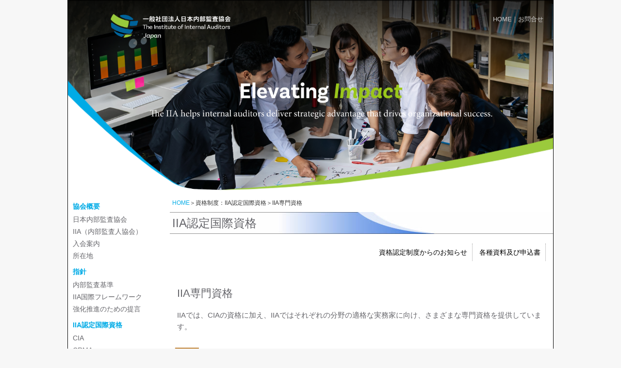

--- FILE ---
content_type: text/html
request_url: https://wsg.iiajapan.com/leg/certifications/SpecialtyExams/
body_size: 9410
content:
<!DOCTYPE HTML PUBLIC "-//W3C//DTD HTML 4.01//EN" "http://www.w3.org/TR/html4/strict.dtd">
<html><!-- #BeginTemplate "/Templates/index.dwt" --><!-- DW6 -->
<head>
<meta http-equiv="Content-Type" content="text/html; charset=euc-jp">
<!-- #BeginEditable "title" -->
<title>情報システム監査専門内部監査士｜一般社団法人日本内部監査協会</title>
<meta name="Description" content="内部監査に関する知識を広く一般に普及することにより、我が国産業、経済の健全な発展に資することを目的に活動しております。" />
<meta name="Keywords" content="一般社団法人日本内部監査協会,IIA-Japan,内部監査,内部監査専門職,内部統制,資格認定制度,会員支援,教育プログラム,内部監査人ネットワーク,業務キャリア支援,情報提供,表彰制度," />
<style type="text/css">
.style11 {color: #4B488B}
</style>
<!-- #EndEditable -->
<link rel="shortcut icon" href="../../../img/cmn/favicon.ico"> 
<link href="../../includes/css/import.css" rel="stylesheet" type="text/css">
<meta http-equiv="Content-Script-Type" content="text/javascript">
<script language="javascript" type="text/javascript" src="../../includes/js/cmn.js"></script>
<script language="javascript" type="text/javascript" src="../../includes/js/java.js"></script>
<!--[if lte IE 7]>
<style>
.content { margin-right: -1px; }
ul.nav a { zoom: 1; }
</style>
<![endif]-->
</head>
<body>
<div class="container">
<div class="header">
<div id="headermenu"><a href="https://www.iiajapan.com/">HOME</a>｜<a href="../../contact">お問合せ</a><!--｜<a href="../html/sitemap/">サイトマップ</a>--></div>
<!-- end .header --></div>
<div class="sidebar">
<div class="sidebartitle">協会概要</div>
<ul class="nav">
<li><a href="../../iia/">日本内部監査協会</a></li>
<li><a href="../../iia/iia.html">IIA（内部監査人協会）</a></li>
<li><a href="../../iia/nyukai.html">入会案内</a></li>      
<li><a href="../../iia/access.html">所在地</a></li>
</ul>
<div class="sidebartitle">指針</div>
<ul class="nav">
<li><a href="../../guide/">内部監査基準</a></li>
<li><a href="../../guide/ippf.html">IIA国際フレームワーク</a></li>
<li><a href="../../guide/teigen.html">強化推進のための提言</a></li>
</ul>
<div class="sidebartitle">IIA認定国際資格</div>
<ul class="nav">
<li><a href="../CIA/">CIA</a></li>
<li><a href="../crma/">CRMA</a></li>
<li><a href="../SpecialtyExams/">IIA専門資格</a></li>
<!--<li><a href="../html/certifications/entryform.html">提出書類</a></li>-->
<li><a href="../CPE.html">継続的教育制度（CPE）</a></li>
</ul>
<div class="sidebartitle">教育研修</div>
<ul class="nav">
<li><a href="../../training/">事業予定</a></li>
<li><a href="../../training/kenshu.html">研修会（有料）</a></li>
<li><a href="../../training/seminar.html">研修会（無料）</a></li>
<li><a href="../../training/member.html">研修会（会員限定）</a></li>
<!--<li><a href="../html/member/el/">eラーニング</a></li>-->
</ul>
<div class="sidebartitle">内部監査士</div>
<ul class="nav">
<li><a href="../ninko/">内部監査士</a></li>
<li><a href="../InfoSystem/">情報システム監査専門内部監査士</a></li>
<li><a href="../kinyu/kinyu.html">金融内部監査士</a></li>
</ul>
<div class="sidebartitle">研究･活動</div>
<ul class="nav">
<li><a href="../../kenkyu/">研究会（会員限定）</a></li>
<li><a href="../../kenkyu/forum.html">CIAフォーラム</a></li>
</ul>
<div class="sidebartitle">品質評価</div>
<ul class="nav">
<li><a href="../../quality/">内部監査の品質評価</a></li>
</ul>
<div class="sidebartitle">奨学表彰制度</div>
<ul class="nav">
<li><a href="../../system/kaicho/">会長賞</a></li>
<li><a href="../../system/aoki/">青木賞</a></li>
<li><a href="../../system/josei/">研究助成</a></li>
</ul>  
<div class="sidebartitle">資料</div>
<ul class="nav">
<li><a href="../../data/">図書･資料のご案内</a></li>
<li><a href="../../data/opinion.html">意見書</a></li>
<li><a href="../../data/CSA_TOP.html">CSA資料集</a></li>
<li><a href="../../data/ERM_TOP.html">ERM資料集</a></li>
<li><a href="../../data/Governance_TOP.html">ガバナンス資料集</a></li>
<li><a href="../../data/ITAUDIT_TOP.html">IT監査資料集</a></li>
<li><a href="../../data/disclosure.html">開示関連資料</a></li>
<li><a href="../../data/iia-report.html">IIA公表資料</a></li>
</ul>
<div class="sidebartitle">関連情報</div>
<ul class="nav">
<li><a href="../../info/public.html">公共機関からのお知らせ</a></li>
<li><a href="../../info/jobmarket.html">内部監査求人情報</a></li>
<li><a href="../../info/link.html">リンク集</a></li>
</ul>
<!-- end .sidebar1 --></div>
<div class="content"><!-- #BeginEditable "content" -->
<div id="breadCrumb"><a href="../../index.html">HOME</a>＞資格制度：IIA認定国際資格＞IIA専門資格</div>
<h1>IIA認定国際資格</h1>
<div id="subnaviCer"><a href="../info/list.html">資格認定制度からのお知らせ</a> <a href="../form/">各種資料及び申込書</a></div>
	<h2>IIA専門資格</h2>
<p> IIAでは、CIAの資格に加え、IIAではそれぞれの分野の適格な実務家に向け、さまざまな専門資格を提供しています。</p>
<a name="qial"></a>
<table width="700" border="0" cellspacing="0" cellpadding="0">
  <tr>
    <td width="10">&nbsp;</td>
    <td width="50" valign="middle"><img src="../../img/certifications/qial.jpg" alt="" width="50" height="41" align="absmiddle"></td>
    <td valign="top"><h3><a href="https://global.theiia.org/qial/Pages/Qualification-in-Internal-Audit-Leadership.aspx" target="_blank">QIAL：Qualification in Internal Audit Leadership</a></h3></td>
  </tr>
</table>
<p>  内部監査部門長を対象とし、内部監査のリーダーシップ、組織体内におけるリーダーシップ、倫理的リーダーシップ、イノベーションや変化に対するリーダーシップ等に求められる知識と能力を証明するもので、資格取得には試験、プレゼンテーション、インタビューを通じて必要要件を満たすことが求められます。現在は英語のみで実施されております。</p>
<br>
<div class="reference16">
<div class="box-title3"><strong>IIA国際本部よりIIA認定専門資格（CCSA、CFSA、CGAP）制度変更のお知らせ（重要）</strong></div>
<br>
2018/08/21, 2019/04/15改訂<br>
IIA国際本部は内部監査人の皆様のキャリア向上に適合し、明確に位置付けられた、専門職にとって意味のある一連の国際的専門資格を提供することに尽力してまいりました。専門職にとって適切な優先事項に重点的に取り組むために、複数回にわたり国
際的な市場調査を実施し、さらに国別代表機関や、各国の有識者、IIAの理事会メンバーに意見を求めました。
この結果、専門資格制度が以下のとおり変更されることが決定いたしました。
<div class="box-title4"><strong>専門資格制度変更の主なポイント</strong></div>
<br>
<ul>
<li>内部統制評価指導士（CCSA）は、公認リスク管理監査人（CRMA）資格に統合</li>
<li>公認金融監査人（CFSA）は、修了検定制度に移行</li>
<li>公認公的部門監査人（CGAP）は、修了検定制度に移行</li>
</ul>
※2021年4月現在、修了検定制度の詳細につきましては、公表されておりません。公表され次第、ご案内をさせていただきます。
</div>

<br>

<p>  CCSA、CFSA、CGAP各資格を保有されている方は、各資格の称号は今後も有効であり、各資格保有者は、毎年、継続的教育制度（CPE）の諸要件を満たして資格更新をされる限り、資格の称号をご使用いただけます。</p>
<!--<h2>お知らせ</h2>
<ul class="cmn2">
<li class="cmn2">XX
</ul>-->

<br>


<a name="ccsa"></a>
	<table width="700" border="0" cellspacing="0" cellpadding="0">
  <tr>
    <td width="10">&nbsp;</td>
    <td width="50" valign="middle"><img src="../../img/certifications/ccsa.jpg" width="50" height="41" align="absmiddle"></td>
    <td valign="top"><h3>CCSA：The Certification in Control Self-Assessment<br>
　　　（内部統制評価指導士）</h3></td>
  </tr>
</table>
<p>インターナル・コントロールの自己評価（CSA)は、長きにわたり世界中で広く活用されている手法です。IIAが認定するCCSA（内部統制評価指導士）は、総合的な品質管理手法だけでなく、トレッドウェイ委員会支援組織委員会（COSO）のフレームワークに基づいて、内部統制の自己評価に精通する専門家としての能力を証明するものです。</p>
<br>
<a name="cfsa"></a>
<table width="700" border="0" cellspacing="0" cellpadding="0">
  <tr>
    <td width="10">&nbsp;</td>
    <td width="50" valign="middle"><img src="../../img/certifications/cfsa.jpg" alt="" width="50" height="41" align="absmiddle"></td>
    <td valign="top"><h3>CFSA：The Certified Financial Servic
      es Auditor<br>
　　　（公認金融監査人）</h3></td>
  </tr>
</table><p>銀行・保険・証券といった金融分野における監査の理論、実務に関する知識と経験に裏付けられた専門職の熟達度を証明する資格です。 </p>
<br>
<a name="cgap"></a>
<table width="700" border="0" cellspacing="0" cellpadding="0">
  <tr>
    <td width="10">&nbsp;</td>
    <td width="50" valign="middle"><img src="../../img/certifications/cgap.jpg" alt="" width="50" height="41" align="absmiddle"></td>
    <td valign="top"><h3>CGAP：The Certified Government Auditing Professional<br>
　　　（公認公的部門監査人）</h3></td>
  </tr>
</table>
<p>  官公庁、地方自治体、特殊法人等、さまざまな公的部門の監査に従事する実務家を対象とし、公的部門における監査の理論及び実務に関する知識と、実務経験に裏付けられた専門職としての能力を証明する資格です。 </p>

<br>
<p id="pagetop"><a href="#">ページTOP</a></p>
<!-- #EndEditable --><!-- end .content --></div>
<div class="footer">
<div class="txtR">
&copy; 1999-2025 The Institute of Internal Auditors - Japan. <BR>
<a href="../../privacy" target="_blank"><font size="-1">プライバシーポリシー</font></a>
&nbsp;|&nbsp;
<a href="../../riyou" target="_blank"><font size="-1">サイト利用条件</font></a>
&nbsp;
<!-- end .footer --></div>
<!-- end .container --></div>
</body>
<!-- #EndTemplate --></html>

--- FILE ---
content_type: text/css
request_url: https://wsg.iiajapan.com/leg/includes/css/import.css
body_size: 417
content:
@charset "euc-jp";

/* Copyright (C) 2012 */

/* except win & mac IE4.x, NC4.x */
@import "cmn.css";
@import "format.css";
@import "style.css";
@import "layout.css";
@import "main.css";
@import "event.css";
@import "form.css";
@import "pop.css";


/* mac9,X IE5.x */
/* \*//*/
@import "macie5.css";
/**/

/* winIE5.x */
@media tty {
i {content:"\";/*" "*/}} @import 'winie5.css'; /*";}
}/* */


--- FILE ---
content_type: text/css
request_url: https://wsg.iiajapan.com/leg/includes/css/cmn.css
body_size: 5221
content:
/* CSS Document */

/* �y�[�W�S����{��� */
body {
	font: 100%/1.4 "ヒラギノ角ゴ Pro W3", "Hiragino Kaku Gothic Pro", "メイ�E�", Meiryo, Osaka, "ＭＳ Ｐゴシック", "MS P Gothic", sans-serif;
	font-size:95%;
	background: #fff;
	margin: 0;
	padding: 0;
	color: #65656A;
}
.container {
	width: 1000px;
	background: #FFF;
	margin: 0 auto;
	border: #000 solid 1px;
}


/* �w�b�_�[���� */
.header {
	height: 400px;
	background: #003366;
	background-image: url(../../img/iia_new/iiaj_site_top.png);
	background-size: contain;
	background-size: 105% auto;
	background-repeat: no-repeat;
	font-size: 85%;
	color: #ccc;
}
#headermenu {
	text-align:right;
	padding:30px 20px 0 0;
	}
#headermenu a, #header a:visited {
	text-decoration: none;
	color: #ccc;
}
#headermenu a:hover, #headermenu a:active, #headermenu a:focus {
	text-decoration:underline;
	color: #ccc;
}



/* �i�r�Q�[�V�������� */
.sidebar {
	font-size:95%;
	float:left;
	width:190px;
	background:#fff;
	padding:15px 0;
}
.sidebartitle{
	font-weight:bold;
	margin:0 0 5px 0;	
	padding-left:10px;	
	color: #00ABE6;
}

ul.nav {
	list-style: none;
	margin-bottom: 10px; 
}
ul.nav li {
	padding: 1px 0 1px 10px;
}
ul.nav a, ul.nav a:visited { 
	display: block; //
	text-decoration: none;
	color: #65656A;	
}
ul.nav a:hover, ul.nav a:active, ul.nav a:focus {
	text-decoration:underline;
	color: #00305E;	
}
ul.nav non { 
	padding: 1px 0 1px 10px;
}


/* �i�r�Q�[�V��������2 */
#subnaviR {margin:0px;padding-right:20px;font-size:95%;color:#333;line-height:140%;text-align:right;}
#subnaviR a {color:#0066cc;text-decoration:none;}
	#subnaviR a:link {color:#0066cc;text-decoration: none;}
	#subnaviR a:visited {color:#0066cc;text-decoration:none;}
	#subnaviR a:active {color:#DD7C15;text-decoration:none;}
	#subnaviR a:hover {color:#DD7C15;text-decoration:none;}

#subnaviRS {margin:0px;padding-right:20px;font-size:90%;color:#333;line-height:140%;text-align:right;}
#subnaviRS a {color:#0066cc;text-decoration:none;}
	#subnaviRS a:link {color:#0066cc;text-decoration: none;}
	#subnaviRS a:visited {color:#0066cc;text-decoration:none;}
	#subnaviRS a:active {color:#DD7C15;text-decoration:none;}
	#subnaviRS a:hover {color:#DD7C15;text-decoration:none;}
	
	#subnaviLS {margin:0px;font-size:95%;color:#333;line-height:140%;padding-left:15px}
#subnaviLS a {color:#0066cc;text-decoration:none;}
	#subnaviLS a:link {color:#0066cc;text-decoration: none;}
	#subnaviLS a:visited {color:#0066cc;text-decoration:none;}
	#subnaviLS a:active {color:#DD7C15;text-decoration:none;}
	#subnaviLS a:hover {color:#DD7C15;text-decoration:none;}


#subnaviLB {margin:5px 0 40px 0;font-size:95%;color:#000;line-height:140%;padding:5px 0 0 5px;}
#subnaviLB a {color:#fff;text-decoration:none;background-color:#E4E4E4;padding:10px 10px;border-right:#999 dotted 1px;}
	#subnaviLB a:link {color:#000;text-decoration: none;}
	#subnaviLB a:visited {color:#000;text-decoration:none;}
	#subnaviLB a:active {color:#fff;text-decoration:none;background-color:#B61F4D;}
	#subnaviLB a:hover {color:#fff;text-decoration:none;;background-color:#B61F4D;}


#subnaviL {margin:0 0 10px 0px;padding:0;font-size:100%;color:#333;line-height:140%;width:100%;}
#subnaviL a {color:#0066cc;text-decoration:none;line-height:180%;}
	#subnaviL a:link {color:#0066cc;text-decoration: none;line-height:180%;}
	#subnaviL a:visited {color:#0066cc;text-decoration:none;line-height:180%;}
	#subnaviL a:active {color:#DD7C15;text-decoration:none;line-height:180%;}
	#subnaviL a:hover {color:#DD7C15;text-decoration:none;line-height:180%;}
	
#subnaviCer {margin:10px 0 40px 0;font-size:95%;color:#000;line-height:140%;padding:5px 15px 0 5px;
text-align: right;}
#subnaviCer a {color:#fff;text-decoration:none;background-color:#ffffff;padding:10px 10px;border-right:#999 dotted 1px;}
	#subnaviCer a:link {color:#000;text-decoration: none;}
	#subnaviCer a:visited {color:#000;text-decoration:none;}
	#subnaviCer a:active {color:#fff;text-decoration:none;background-color:#9aca3c/*#007FAC*/;}
	#subnaviCer a:hover {color:#fff;text-decoration:none;;background-color:#9aca3c/*#007FAC*/;}

/* �p�������� */
#breadCrumb {
	margin:0 0 0 5px;
	font-size:80%;
	color:#333;
	line-height:140%;}
	#breadCrumb a, #breadCrumb a:link, #breadCrumb a:visited{
		color:#00ABE6;
		text-decoration:none;
		}
	#breadCrumb a:active, #breadCrumb a:hover {
		color: #00305E;
		text-decoration:
		underline;
		}

/* �t�b�^�[���� */
.footer {
	padding: 10px 10px 10px 10px;
	position: relative;
	clear: both; 
	/*color: #00ABE6;*/
}
.footer a:link, .footer a:visited {
	text-decoration-line: none;
	color: #00ABE6;
}
.footer a:hover, .footer a:active, .footer a:focus {
	text-decoration-line: underline;
	color: #00305E;
}

/*  */
.fltrt {  
 	float: right;
	margin-left: 8px;
}
.fltlft {
	float: left;
	margin-right: 8px;
}
.clearfloat {
	clear:both;
	height:0;
	font-size: 1px;
	line-height: 0px;
}


ul.mnm {margin:0 0 10px 0px;
font-size:90%;}
ul.mnm li {list-style-position:outside;margin:0;}
ul.mnm a, ul.mnm a:visited {text-decoration:none;color:#0066cc;}



--- FILE ---
content_type: text/css
request_url: https://wsg.iiajapan.com/leg/includes/css/format.css
body_size: 34368
content:
/* CSS Document */

h2 {
	padding:20px 15px 0 15px;
	font-size:145%;
	font-weight:normal;
}

h2#cer {
	padding:20px 15px 0 15px;
	font-size:145%;
	font-weight:normal;
	background-image:url(../img/cmn/bg_title.jpg);
}

h3 {
	padding:10px 15px 0 15px;
	font-size:125%;
	color:#333;
	font-weight:normal;
		/*font-weight:bold;*/
	}

h4, h5, h6, p {
	margin-top: 0;
	padding-right: 15px;
	padding-left: 15px; 
	}


ul, ol, dl { 
 	padding: 0;
	margin: 0;
	line-height:1.6em;
}
ul.cmn {list-style:disc;margin-bottom:10px;}
ul.cmn li {	margin:10px 0;}
ul.cmn a, ul.cmn a:visited {text-decoration:none;color:#007FAC;}
ul.cmn a:hover, ul.cmn a:active, ul.cmn a:focus {text-decoration:underline;color:#00305E;}

ul.cmn2 {list-style:disc;margin-bottom:10px;}
ul.cmn2 li {margin:2px 0;;font-size:90%;}
ul.cmn2 a, ul.cmn2 a:visited {text-decoration:none;color:#007FAC;}
ul.cmn2 a:hover, ul.cmn2 a:active, ul.cmn2 a:focus {text-decoration:underline;color:#00305E;}

ul.cmng {list-style:disc;margin-bottom:10px;}
ul.cmng li {margin:10px 0;color:#333;font-size:90%;}
ul.cmng a, ul.cmn a:visited {text-decoration:none;color:#007FAC;}
ul.cmng a:hover, ul.cmn a:active, ul.cmn a:focus {text-decoration:underline;color:#00305E;}


ul.cmnc {list-style:disc;margin-bottom:0px;}
ul.cmnc li {margin:0px 0;color:#333;font-size:90%;}
ul.cmnc a, ul.cmn a:visited {text-decoration:none;color:#007FAC;}
ul.cmnc a:hover, ul.cmn a:active, ul.cmn a:focus {text-decoration:underline;color:#00305E;}

ul.lef {margin:5px 0 0 30px;list-style:disc;}
ul.lef li {margin:3px;font-size:100%;}
ul.lef a, ul.t1 a:visited {text-decoration:none;color:#007FAC;}
ul.lef a:hover, ul.t1 a:active, ul.t1 a:focus {text-decoration:underline;color:#00305E;}

ul.t1 {margin:5px 0 0 -20px;list-style:disc;}
ul.t1 li {margin:0;font-size:100%;}
ul.t1 a, ul.t1 a:visited {text-decoration:none;color:#007FAC;}
ul.t1 a:hover, ul.t1 a:active, ul.t1 a:focus {text-decoration:underline;color:#00305E;}

ul.aster {margin:0;}
ul.aster li {margin:10px 0; list-style-image:url(../../img/cmn/li_h.gif);color:#333;font-size:90%;}
ul.aster a, ul.star a:visited {text-decoration:none;color:#007FAC;}
ul.aster a:hover, ul.aster a:active, ul.aster a:focus {text-decoration:underline;color:#00305E;}

ul.aster2 {margin:0;}
ul.aster2 li {margin:0px 0; list-style-image:url(../../img/cmn/li_h.gif);color:#333;font-size:90%;}
ul.aster2 a, ul.astar2 a:visited {text-decoration:none;color:#007FAC;}
ul.aster2 a:hover, ul.aster2 a:active, ul.aster2 a:focus {text-decoration:underline;color:#00305E;}

ul.aster3 {margin:5px 0 0 -20px;}
ul.aster3 li {margin:0 0; list-style-image:url(../../img/cmn/li_h.gif);color:#333;font-size:85%;}
ul.aster3 a, ul.star2 a:visited {text-decoration:none;color:#007FAC;}
ul.aster3 a:hover, ul.aster2 a:active, ul.aster2 a:focus {text-decoration:underline;color:#00305E;}

ul.asterr {margin:0;}
ul.asterr li {margin:0px 0; list-style-image:url(../../img/cmn/li_h.gif);color:#F00;font-size:90%;}
ul.asterr a, ul.astarr a:visited {text-decoration:none;color:#007FAC;}
ul.asterr a:hover, ul.asterr a:active, ul.asterr a:focus {text-decoration:underline;color:#00305E;}


ul.job {list-style:disc;margin:-10px 0;}
ul.job li {	margin:0px 0;}
ul.job a, ul.cmn a:visited {text-decoration:none;color:#007FAC;}
ul.job a:hover, ul.job a:active, ul.job a:focus {text-decoration:underline;color:#00305E;}

ul.data {list-style:none;margin-bottom:-10px;margin-left:-20px;}
ul.data li {margin:2px 0;}
ul.data a, ul.data a:visited {text-decoration:none;color:#007FAC;}
ul.data a:hover, ul.data a:active, ul.data a:focus {text-decoration:underline;color:#00305E;}

ul.none {list-style:none;margin-bottom:10px;}
ul.none li {margin:0px 0;}
ul.none a, ul.no a:visited {text-decoration:none;color:#007FAC;}
ul.none a:hover, ul.none a:active, ul.none a:focus {text-decoration:underline;color:#00305E;}

ul.none2 {list-style:none;margin-bottom:10px;}
ul.none2 li {margin:0px -10px;}
ul.none2 a, ul.no a:visited {text-decoration:none;color:#007FAC;}
ul.none2 a:hover, ul.none a:active, ul.none a:focus {text-decoration:underline;color:#00305E;}

ul.none3 {list-style:none;margin-bottom:10px;}
ul.none3 li {margin:0px -24px;line-height:1.7em;}
ul.none3 a, ul.no a:visited {text-decoration:none;color:#007FAC;}
ul.none3 a:hover, ul.none a:active, ul.none a:focus {text-decoration:underline;color:#00305E;}

ul.bk {margin-bottom:10px;}
ul.bk li {margin:10px 0; border-bottom:#999 dotted 2px;list-style-image:url(../../img/cmn/li2.jpg)}
ul.bk a, ul.cmn a:visited {text-decoration:none;color:#007FAC;}
ul.bk a:hover, ul.cmn a:active, ul.cmn a:focus {text-decoration:underline;color:#00305E;}

ul.bk2 {margin-bottom:10px;width:90%;}
ul.bk2 li {margin:10px 20px; border-bottom:#999 dotted 2px;list-style-image:url(../../img/cmn/li2.jpg)}
ul.bk2 a, ul.cmn a:visited {text-decoration:none;color:#007FAC;}
ul.bk2 a:hover, ul.cmn a:active, ul.cmn a:focus {text-decoration:underline;color:#00305E;}

ul.arrowList {margin-bottom:10px;width:25%;float:left;}
ul.arrowList li {margin:10px 0;list-style-image:url(../../img/cmn/li2.jpg)}
ul.arrowList a, ul.cmn a:visited {text-decoration:none;color:#007FAC;}
ul.arrowList a:hover, ul.cmn a:active, ul.cmn a:focus {text-decoration:underline;color:#00305E;}

ul.ccms {list-style:disc;margin-bottom:10px;
	background-image: url("../../img/certifications/cia/bnr_ccms.png");
	background-position: center;
	background-repeat: no-repeat;}
	
ul.ccms li {margin:5px 0;}
ul.ccms a, ul.cmn a:visited {text-decoration:none;color:#007FAC;}
ul.ccms a:hover, ul.cmn a:active, ul.cmn a:focus {text-decoration:underline;color:#00305E;}

ul.sp {margin-bottom:10px;}
ul.sp li {margin:0 0 30px 0;}
ul.sp a, ul.cmn a:visited {text-decoration:none;color:#007FAC;}
ul.sp a:hover, ul.cmn a:active, ul.cmn a:focus {text-decoration:underline;color:#00305E;}

ul.mg {list-style:disc;margin-bottom:10px;}
ul.mg li {margin:10px 0;}
ul.mg a, ul.mg a:visited {text-decoration:none;color:#007FAC;}
ul.mg a:hover, ul.mg a:active, ul.mg a:focus {text-decoration:underline;color:#00305E;}

ol.mg {margin-bottom:0px;}
ol.mg li {margin:10px 0;}
ol.mg a, ul.mg a:visited {text-decoration:none;color:#007FAC;}
ol.mg a:hover, ol.mg a:active, ol.mg a:focus {text-decoration:underline;color:#00305E;}


ol.cmn {margin-bottom:5px;}
ol.cmn li {margin:10px 0;}
ol.cmn a, ul.cmn a:visited {text-decoration:none;color:#007FAC;}
ol.cmn a:hover, ul.cmn a:active, ol.cmn a:focus {text-decoration:underline;color:#00305E;}

ol.cmnl {margin-bottom:5px;margin-left:15px;}
ol.cmnl li {margin:0 0 2px 0;line-height:160%; }
ol.cmnl a, ul.cmn a:visited {text-decoration:none;color:#007FAC;}
ol.cmnl a:hover, ul.cmn a:active, ol.cmn a:focus {text-decoration:underline;color:#00305E;}

ol.bggray {margin:0 15px;background-color:#F7F7F7;}
ol.bggray li {margin:0;}
ol.bggray a, ol.bggray a:visited {text-decoration:none;color:#007FAC;}
ol.bggray a:hover, ol.bggray a:active, ol.bggray a:focus {text-decoration:underline;color:#00305E;}

ol.bggrayA {margin:0 15px;background-color:#F7F7F7;}
ol.bggrayA li {margin:0;list-style-type:lower-alpha;}
ol.bggrayA a, ol.bggray a:visited {text-decoration:none;color:#007FAC;}
ol.bggrayA a:hover, ol.bggray a:active, ol.bggray a:focus {text-decoration:underline;color:#00305E;}

ol.A {margin-bottom:5px;}
ol.A li {margin:0;}
ol.A a, ol.A a:visited {text-decoration:none;color:#007FAC;}
ol.A a:hover, ol.A a:active, ol.A a:focus {text-decoration:underline;color:#00305E;}

ol.k {margin-bottom:5px;}
ol.k li {margin:0;list-style-type: katakana;}

ol.cpe {margin:10px 100px 5px 10px;padding:0;border-bottom:dotted #333 1px;border-top:dotted #333 1px;}

/* dl.cmn*/	
dl.cmn {margin:15px;padding:15px 30px;background-color:#F7F7F7;}
dt.cmn {line-height:200%;}
dd.cmn {line-height:200%;margin-bottom:20px;}

dl.cmnb {margin:15px;padding:10px 30px 25px 30px;background-color:#F7F7F7;}
dt.cmnb {line-height:170%;font-weight:bold;margin-top:20px;color:#666; }
dd.cmnb {line-height:170%;margin-left:12px;color:#333;}

dl.cmnn {margin:15px;padding:15px 30px;}
dt.cmnn {line-height:200%; font-weight:bold;}
dd.cmnn {line-height:200%;margin-left:55px}

dl.cmnn2 {margin:0px;padding:5px 30px;}
dt.cmnn2 {line-height:200%; font-weight:bold;}
dd.cmnn2 {line-height:200%;margin-left:55px}

dl.cmn3 {margin:0px;padding:5px 15px;}
dt.cmn2 {line-height:200%; font-weight:bold;}
dd.cmn2 {line-height:200%;margin-left:55px}



/* dl.cmp*/	
dl.cmp {margin:15px;padding:15px 30px;background-color:#F7F7F7;text-align:left;}
dt.cmp{float:left;width:190px;clear:both;line-height:170%;margin-bottom:20px;}
dd.cmp{width:510px;margin-left:190px;line-height:170%;margin-bottom:20px;}

dl.cmp2 {margin:15px;padding:15px 20px;background-color:#F4FAFF;/*#E8F4FF;*/text-align:left;}
dt.cmp2 {float:left;width:100%;line-height:170%;margin-bottom:20px}
dd.cmp2 {width:400px;;margin-left:30px;line-height:170%;margin-bottom:20px;}

dl.cmps {margin:15px;padding:15px 30px;background-color:#F7F7F7;}
dt.cmps{float:left;width:50px;clear:both;line-height:170%;}
dd.cmps{width:650px;margin-left:50px;line-height:170%;}

dl.cmpsm {margin:30px 15px;padding:15px 30px;background-color:#F7F7F7;}
dt.cmpsm {float:left;width:100px;clear:both;line-height:170%;margin-bottom:10px}
dd.cmpsm {width:600px;margin-left:100px;line-height:170%;margin-bottom:10px}

dl.cmpm {margin:15px;padding:15px 30px;background-color:#F7F7F7;text-align:left;}
dt.cmpm {float:left;width:160px;line-height:150%;margin-bottom:20px;/*clear:both;*/}
dd.cmpm {width:540px;margin-left:160px;line-height:150%;margin-bottom:20px;}
dt.cmpm:last-of-type {margin-bottom:0;}
dd.cmpm:last-of-type {margin-bottom:0;}

dl.cmpm2 {margin:15px;padding:15px 30px;background-color:#F7F7F7;text-align:left;}
dt.cmpm2 {float:left;width:150px;line-height:150%;margin-bottom:20px;/*clear:both;*/}
dd.cmpm2 {width:540px;margin-left:150px;line-height:150%;margin-bottom:20px;}

dl.cmpmn {margin:15px;padding:15px;}
dt.cmpmn {float:left;width:150px;line-height:120%;clear:both;}
dd.cmpmn {width:660px;margin-left:150px;line-height:120%;}

dl.cmpmn2 {margin:15px;padding:15px;}
dt.cmpmn2 {float:left;width:160px;line-height:160%;margin-bottom:20px;clear:both;}
dd.cmpmn2 {width:540px;margin-left:160px;line-height:160%;margin-bottom:20px;}


dl.cmph {margin:15px;padding:15px 30px;background-color:#F7F7F7;text-align:left;}
dt.cmph {float:left;width:90px;line-height:150%;margin-bottom:20px;/*clear:both;*/}
dd.cmph {width:610px;margin-left:90px;line-height:150%;margin-bottom:20px;}

dl.cmpl {margin:15px;padding:15px 30px;background-color:#F7F7F7;text-align:left;}
dt.cmpl {float:left;width:200px;line-height:150%;margin-bottom:20px;/*clear:both;*/}
dd.cmpl {width:500px;margin-left:160px;line-height:150%;margin-bottom:20px;}

dl.cmpfs {margin:15px;padding:15px 30px;background-color:#F7F7F7;text-align:left;font-size:95%;}
dt.cmpfs{float:left;width:190px;clear:both;line-height:150%;}
dd.cmpfs{width:510px;margin-left:190px;line-height:150%;}

dl.cmpn {margin:15px;padding:15px;}
dt.cmpn {float:left;width:250px;clear:both;line-height:170%;}
dd.cmpn {width:570px;margin-left:250px;line-height:170%;}

dl.cmpnm2 {margin:15px;padding:15px;}
dt.cmpnm2 {float:left;width:120px;clear:both;line-height:170%;}
dd.cmpnm2 {width:600px;margin-left:120px;line-height:170%;}

dl.cmpns {margin:15px;padding:15px;}
dt.cmpns {float:left;width:65px;clear:both;line-height:170%;}
dd.cmpns {width:640px;margin-left:65px;line-height:170%;}



dl.cmpnm {margin:0px;padding:0px;}
dt.cmpnm {float:left;width:200px;line-height:120%;clear:both;}
dd.cmpnm {width:570px;margin-left:200px;line-height:120%;}

dl.cmpsn {margin:15px;padding:15px;}
dt.cmpsn {float:left;width:70px;line-height:140%;clear:both;}
dd.cmpsn {width:660px;margin-left:70px;line-height:140%;}

dl.cmpnl {margin-left:20px;padding:0px;}
dt.cmpnl {float:left;width:400px;line-height:140%;clear:both;}
dd.cmpnl {width:670px;margin-left:400px;line-height:140%;}

dl.cmpcer {margin-left:20px;padding:0px;}
dt.cmpcer {float:left;width:530px;line-height:140%;clear:both;}
dd.cmpcer {width:670px;margin-left:530px;line-height:140%;}
  /* IIA茯�絎��初��莖��弱������CIA莖��取�薑����活昭��膓������� */
  dl.cmpcer.procedure{margin:2em 0 2em 20px;overflow:hidden;}
  dl.cmpcer.procedure:last-child{margin-bottom:0;}


/* dl.�����*/	
dl.line{margin:15px;padding:10px 10px;border:1px solid #666;}
dt.line {line-height:120%;font-weight:bold;margin-top:0px;color:#666;border:none;}
dd.line {line-height:120%;margin-left:0px;color:#333;border:none;}

dl.bk {margin:0 0 15px 0;padding:0 15px 15px 15px;}
dt.bk {line-height:140%;margin-bottom:5px;font-size:120%;}
dd.bk {line-height:130%;margin-bottom:25px;margin-left:0;}

dl.dtb {margin:0 0 0px 0;padding:0 15px 15px 15px;}
dt.dtb {line-height:120%;margin-bottom:5px;font-size:130%;color:#333;}
dd.dtb {line-height:120%;margin-bottom:25px;margin-left:0;}


dl.i {margin:15px;padding:15px 10px;}
dt.i{float:left;width:130px;/*padding:0px 0px 15px 5px;margin-left:5px;*/clear:both;line-height:200%;}
dd.i{width:590px;margin-left:130px;/*padding:0px 0px 15px 0px;*/line-height:200%;}

dl.ind {margin:0 0 15px 0;padding:0 15px 15px 10px;}
dt.ind {line-height:120%;margin-bottom:5px;font-size:120%;}
dd.ind {line-height:120%;margin-bottom:25px;margin-left:0;}

.st {margin-top:5px;font-size:95%;color:#333;font-weight:bold;}
.st2 {font-size:90%;background-color:#F5F5F5;color:#000;margin:3px 0;padding:1px 2px;text-align:left;border-bottom:#ccc solid 1px;border-top:#ccc solid 1px; }

.st3 {margin-top:5px;font-size:95%;color:#003;font-weight:bold;}
.stcc {margin-top:5px;font-size:95%;color:#333;font-weight:bold;}
dd.bkcc {line-height:120%;margin-bottom:25px;margin-left:0;color:#666;}

/* img-��篆��*/
.content .imgTre {margin: 0px 0px 0 15px
}

/* ��-篌��＜�泣�ゃ��*/
.login {width:190px;background:url(../../img/cmn/bodym_s1.jpg) repeat-y left top;margin:0px 0 15px 10px;}
.login .logintitle {padding:10px 0 0 6px;font-size:115%;/*font-weight:bold;*/background:url(../../img/cmn/topm_s1.jpg) no-repeat left top;}
.login .body {font-size:94%;padding:10px;background:url(../../img/cmn/bottomm_s1.jpg) no-repeat left bottom;margin-bottom:0;}
.login .img {text-align:center;}

/* ��-CPE*/
.cpe {width:190px;background:url(../../img/cmn/bggr/mid_s1.jpg) repeat-y left top;margin:0 0 15px 10px;}
.cpe .cpetitle {padding:10px 0 0 10px;font-size:115%;/*font-weight:bold;*/background:url(../../img/cmn/bggr/top_s1.jpg) no-repeat left top;}
.cpe .body {font-size:94%;padding:10px;background:url(../../img/cmn/bggr/und_s1.jpg) no-repeat left bottom;margin-bottom:0;}
.cpeimg {width:190px;margin:0 0 0 10px;}


/* ��-�恰��*/
.whatsnew {width:760px;background:url(../../img/cmn/bg_body_beL.gif) repeat-y left top;margin:30px 0 0 10px;}
.whatsnew .whatsnewtitle {padding:10px 0 2px 12px;font-size:125%;background:url(../../img/cmn/bg_top_beL.gif) no-repeat left top;border-bottom:#ccc dotted 2px;width:97%;}
.whatsnew .whatsnewbody {font-size:94%;padding:6px 10px 20px 15px;background:url(../../img/cmn/bg_bottom_beL.gif) no-repeat left bottom;margin-bottom:0px;line-height:1.6em;}

/* ��-�恰��*/
/*
.whatsnew {width:760px;background:url(../../img/cmn/body1.gif) repeat-y left top;margin:30px 0 0 10px;}
.whatsnew .whatsnewtitle {padding:10px 0 2px 12px;font-size:125%;background:url(../../img/cmn/top1.gif) no-repeat left top;border-bottom:#ccc dotted 2px;width:97%;}
.whatsnew .whatsnewbody {font-size:95	%;padding:6px 10px 20px 15px;background:url(../../img/cmn/bottom1.gif) no-repeat left bottom;margin-bottom:0px;line-height:1.6em;}
*/

/* ��-CPE */
.waku1 {background:url(../../img/cmn/no/bodyc_s1.jpg) repeat-y left top;margin:15px 0 15px 10px;}
.waku1 .waku1title {padding:10px 0 0 40px;font-size:120%;font-weight:bold;background:url(../../img/cmn/no/topc_s1.jpg) no-repeat left top;}
.waku1 .waku1body {padding:6px 20px 10px 15px;background:url(../../img/cmn/no/bottomc_s1.jpg) no-repeat left bottom;margin-bottom:30px;}
.waku1 .img {text-align:centerr;margin:15px 0;}
.waku2 {background:url(../../img/cmn/no/bodyc_s2.jpg) repeat-y left top;margin:15px 0 15px 10px;}
.waku2 .waku2title {padding:10px 0 0 40px;font-size:120%;font-weight:bold;background:url(../../img/cmn/no/topc_s2.jpg) no-repeat left top;}
.waku2 .waku2body {padding:6px 20px 10px 15px;background:url(../../img/cmn/no/bottomc_s2.jpg) no-repeat left bottom;margin-bottom:30px;}
.waku2 .img {text-align:centerr;margin:15px 0;}
.waku3 {background:url(../../img/cmn/no/bodyc_s3.jpg) repeat-y left top;margin:15px 0 15px 10px;}
.waku3 .waku3title {padding:10px 0 0 40px;font-size:120%;font-weight:bold;background:url(../../img/cmn/no/topc_s3.jpg) no-repeat left top;}
.waku3 .waku3body {padding:6px 20px 10px 15px;background:url(../../img/cmn/no/bottomc_s3.jpg) no-repeat left bottom;margin-bottom:30px;}
.waku3 .img {text-align:centerr;margin:15px 0;}
.waku4 {background:url(../../img/cmn/no/bodyc_s4.jpg) repeat-y left top;margin:15px 0 15px 10px;}
.waku4 .waku4title {padding:10px 0 0 40px;font-size:120%;font-weight:bold;background:url(../../img/cmn/no/topc_s4.jpg) no-repeat left top;}
.waku4 .waku4body {padding:6px 20px 10px 15px;background:url(../../img/cmn/no/bottomc_s4.jpg) no-repeat left bottom;margin-bottom:30px;}
.waku4 .img {text-align:centerr;margin:15px 0;}

.waku5 {background:url(../../img/cmn/no/bodyc_s5.jpg) repeat-y left top;margin:15px 0 15px 10px;}
.waku5 .waku5title {padding:10px 0 0 40px;font-size:120%;font-weight:bold;background:url(../../img/cmn/no/topc_s5.jpg) no-repeat left top;}
.waku5 .waku5body {padding:6px 20px 10px 15px;background:url(../../img/cmn/no/bottomc_s5.jpg) no-repeat left bottom;margin-bottom:30px;}
.waku5 .img {text-align:centerr;margin:15px 0;}

/* ��-��茵���*/
.waku {width:760px;background:url(../../img/cmn/body1.gif) repeat-y left top;margin:20px 0 0 0;}
.waku .wakutitle {color:#666;padding:10px 0 5px 5px;font-size:115%;/*font-size:105%;font-weight:bold;*/background:url(../../img/cmn/top1.gif) no-repeat left top;}
.waku .wakubody {font-size:100%;padding:6px 10px 20px 15px;background:url(../../img/cmn/bottom1.gif) no-repeat left bottom;margin-bottom:0px;}

h1 {
	margin-top:10px;
	padding:7px 0 0 5px; 
	font-size:155%;
	font-weight:normal;
	height:45px;
	background-image:url(../../img/cmn/bg_title.jpg);
	background-repeat:no-repeat;
}


p {
	line-height:1.6em;
	}
	
p.ml {
	margin-left:10px;
	padding-right: 15px;
	padding-left: 15px;
	}
p.bl {
	border-bottom:solid 1px #000;
	margin:0 10px 10px 10px;
	padding:15px 15px 15px 15px;
	}
p.bl2 {
	border-bottom:solid 1px #000;
	margin:0 10px 20px 10px;
	padding:0px 0px 0px 0px;
	}
p.bl3 {
	border-bottom:#999 dotted 2px;
	margin:0 0 5px 0px;
	padding:0 ; 
}
a.l {
	border-bottom:solid 1px #000;
	margin:0 5px 5px 5px;
	padding:5px 5px 5px 5px;
	}

p.ltb {
	border-top:solid 1px #000;
	border-bottom:solid 1px #000;
	margin:0 10px 10px 10px;
	padding:15px 15px 15px 15px;
	width:95%;
	}
.content .imgTre {
	margin: 0 0 0 15px;
	padding:  0 0 0 0px;
	}
a img { 
	border: none;
	}

.txtL {
	padding:10px;
	}
.txtC {
	text-align:center;
	}
img.yohaku1 {
	margin:0 0 0 220px;
	}
.txtR {
	text-align:right;
	padding:0 20px 5px 0;
	}
.txtRcf {
	text-align:right;
	padding:0;
	}

.txtR_cpe {
	text-align:right;
	padding-right:20px;
	background-image:url(../../img/certifications/cpe/logocpe.jpg);
	background-repeat:no-repeat;
	background-position:left;
	}
	
.txtRl {
	text-align:right;
	border-bottom:solid 1px #000;
	margin:0;
	/*margin:0 10px 110p 10p;*/
	padding:0px 20px 20px 0px;
	}
.txtRls {
	text-align:right;
	border-bottom:solid 1px #000;
	margin:0 15px 0 0;
	/*margin:0 10px 110p 10p;*/
	padding:0px 0px 10px 0px;
	font-size:85%;
	}
	
.txtR552 {
	width:552px;
	text-align:right;
	}

.txtR20 {
	text-align:right;
	padding-right:20px;
	}
.txtR30 {
	text-align:right;
	padding-right:30px;
	}
.txtred {color:#F00;}

.red {
	font-size:100%;
	color:#f00;
}
.redb {
	font-size:100%;
	font-weight:bold;
	color:#f00;
}
.red2 {
	font-size:100%;
	color:#B61F4D;
}
.red2b {
	font-size:100%;
	font-weight:bold;
	color:#B61F4D;
}
.fontred {
	color:#FF0000;
	}
.txtorange {
	color:#F30;
	}	
.txtpurple {
	color:#6C007C;
	}	
.txt80red {
	margin-top:5px;
	font-size:75%;
	color:#F00;
	}	
.txt80 {
	margin-top:5px;
	font-size:75%;
	color:#333;
	}
.txt90 {
	margin-top:0;
	font-size:85%;
	color:#333;
	}
.txt90m {
	margin-left:15px;
	font-size:85%;
	color:#333;
	}
.txt85white { 
	margin-top:0;
	font-size:85%;
	color:#fff;
	}
.txt90red {
	margin-top:5px;
	font-size:85%;
	color:#F00;
	}	
.txt95 {
	margin-top:0;
	font-size:90%;
	color:#333;
	margin-left:10px;
	line-height:1.6em;	
	}
.txt95red {
	margin-top:5px;
	font-size:90%;
	color:#F00;
	}	

.txt95l {
	margin-top:0;
	font-size:90%;
	color:#333;
	margin-left:15px;
	line-height:1.6em;	
	}
.txt95lbg {
	margin:0 20px 0 0;
	font-size:90%;
	color:#333;
	background-color:#E6E6E6;
	margin-left:15px;
	line-height:1.6em;
	padding:10px;
	}

	
.txtRed_L {
	margin:5px 0 0 15px;
	font-size:120%;
	color:#F00;
	padding:10px;
	border:#F00 solid 1px;
	width:93%
	}		

.txtReds {
	margin-top:5px;
	font-size:85%;
	color:#F00;
	}		
.txt105 {
	font-size:105%;
	color:#666;
	font-weight:bold;
	}

.txt110 {
	font-size:110%;
	color:#666;
	font-weight:bold;
	}
.txtdate {
	font-size:100%;
	color:#000;
	}
.txt110_2 {
	font-size:110%;
	color:#666;
	margin-left:20px;
	}
.txt110_r {
	font-size:110%;
	color:#F00;
	}	
.txt120 {
	font-size:120%;
	padding-bottom:5px;
	}
.txt120ml {
	font-size:120%;
	margin-left:10px;
	padding-right: 15px;
	padding-left: 15px;
	}

.txt130 {
	font-size:130%;
	margin-left:0px;
		}
.txt140 {
	font-size:140%;
	margin-left:13px;
}
.txt145 {
	padding:20px 15px 0 0px;
	font-size:145%;
	font-weight:normal;
}
.txt145p0 {
	padding:0 15px 15px 15px;
	font-size:145%;
	font-weight:normal;
}

.txt160 {
	font-size:160%;
	color:#666;
	font-weight:bold;
	}
.txtLC {
	font-size:160%;
/*	font-weight:bold;*/
	text-align:center;
	}
.txtMC {
	font-size:125%;
	text-align:center;
	margin:20px 0 40px 0;
	}
.txtbg {
	padding:3px;
	background-color:#ddd;
	margin-left:15px;
	}
.txtbgy	{font-size:90%;line-height:140%;margin:5px 0 0 0;padding:5px;background-color:#FFFFEE;}

.txtbgL {
	width:85%;
	padding:4px 5px;
	margin:10px 10px 10px 15px;
	background-color:#ddd;
	}
.txtbgL2 {
	width:85%;
	padding:4px 5px;
	margin:-10px 10px 10px 15px;
	background-color:#ddd;
	}
.txtbgM {
	width:95%;
	padding:4px 5px;
	margin:10px 10px 10px 15px;
	background-color:#ddd;
	}
.txtbgM2 {
	width:95%;
	padding:4px 5px;
	margin:-10px 10px 10px 15px;
	background-color:#ddd;
	}

.txtCon {
	width:97%;
	padding:0px 7px 0px 21px;
	margin:0px 10px 5px 15px;
	}
.h2_cpe {
	padding:20px 15px 0 15px;
	font-size:145%;
	font-weight:normal;
	background-image:url(../../img/certifications/cpe/logocpe.jpg);
	background-repeat:no-repeat;
	background-position:right;
	}

.h3_cpe {
	margin:30px 0 15px 15px;
	padding:0px 10px 0px 10px;
	font-size:120%;
	font-weight:bold;
/*	border-left:#B61F4D solid 5px;*/
	border-left:#9ACA3C solid 5px;
}

.h3_line {
	margin:30px 0 15px 15px;
	padding:0px 10px 0px 10px;
	font-size:120%;
	font-weight:bold;
/*	border-left:#B61F4D solid 5px;*/
	border-left:#9ACA3C solid 5px;
}
.h3_cer {
	margin:30px 0 30px 15px;
	padding:10px 0px 10px 10px;
	font-size:140%;
	border-left:#B61F4D solid 1px;
	background-color:#F7F7F7;
}

/*�����������や�絎�*/
.h3_tre {
	margin:30px 15px 20px 15px;
	padding:10px 0px 10px 10px;
	font-size:100%;
	border-left:#B61F4D solid 1px;
	background-color:#F7F7F7;
}
.h3_bl2 {
	padding:5px 10px 0px 10px;
	font-size:100%;
	font-weight:bold;
	margin:30px 0 15px 15px;
	border-left:#9ACA3C solid 5px;
	color:#B61F4D;
	height:25px;
}
/*�����障��*/

.h3_bl1 {
	margin:30px 15px 20px 15px;
	padding:10px 0px 10px 10px;
	font-size:100%;
	border-left:#B61F4D solid 1px;
	background-color:#F7F7F7;
}
.h3_red {
	padding:5px 10px 0px 10px;
	font-size:105%;
	/*font-weight:bold;*/
	margin:30px 0 15px 5px;
	color:#B61F4D;
	height:25px;
}


.h3_bl3 {
	margin:10px 0 15px 0px;
	padding:0px 10px 0px 10px;
	font-size:120%;
	font-weight:bold;
/*	border-left:#B61F4D solid 5px;*/
	border-left:#9ACA3C solid 5px;
}



.h4_cer {
	margin:0px 10px 0px 15px;
	padding:0px 0px 10px 10px;
	font-size:130%;
	color:#8D183C;
}
p.faq {
	margin:0 15px 60px 15px;
	padding:0 15px;
	font-size:100%;
	}	
p.faq2 {
	margin:0 15px 0px 15px;
	padding:0 15px;
	font-size:100%;
	}
ul.faq {list-style:disc;margin:0px 10px;}
ul.faq li {	margin:5px 0;}
ul.faq a, ul.faq a:visited {text-decoration:none;color:#0066cc;}
ul.faq a:hover, ul.faq a:active, ul.faq a:focus {text-decoration:underline;color:#0066cc;}

ol.faq {margin:0px 10px;}
ol.faq li {	margin:5px 0;}
ol.faq a, ol.faq a:visited {text-decoration:none;color:#0066cc;}
ol.faq a:hover, ol.faq a:active, ol.faq a:focus {text-decoration:underline;color:#0066cc;}


p.txt3 {
	margin:10px 15px 0px 15px;
	padding:0 15px;
	font-size:90%;
	text-align:left;
	}

p.txt4 {
	margin:10px 15px 60px 15px;
	padding:0 15px;
	font-size:90%;
	text-align:left;
	}

p.txt5 {
	margin:10px 15px 20px 15px;
	padding:0 15px;
	font-size:90%;
	text-align:left;
	}
p.txt6 {
	margin:5px 0px;
	padding:0 15px;
	font-size:90%;
	text-align:left;
	}
		
	
.date {
	font-size:90%;margin:2px 0 15px 15px;
	}
.dateR {
	font-size:90%;margin:2px 0 15px 15px;text-align:right;
	}		
p#end {
	font-size:90%;
	text-align:left;
	margin:40px 15px 20px 15px;
	padding:3px 12px;
	background-image:url(../../img/cmn/li_ten.gif);
	background-repeat:no-repeat;
	background-position:left;
	}
p#pagetop {
	font-size:80%;
	text-align:right;
	margin:20px 15px;
	padding:3px 12px;
	background-image:url(../../img/cmn/li3.gif);
	background-repeat:no-repeat;
	background-position:right;
	}
p#back {
	font-size:80%;
	text-align:right;
	margin:50px 15px;
	padding:3px 12px;
	}
p#backL {
	font-size:85%;
	text-align:left;
	margin:20px 15px 5px 5px;
	padding:3px 12px 3px 12px;
	}
p#backR {
	font-size:80%;
	text-align:right;
	margin:20px 15px;
	padding:3px 12px;
	background-image:url(../../img/cmn/li4.gif);
	background-repeat:no-repeat;
	background-position:right;
	}
p#right {
	font-size:80%;
	text-align:right;
	margin:15px 15px 15px 15px;
	padding:3px 12px;
	}
p.bggray {
	margin:0 15px;
	padding:15px;
	background-color:#F7F7F7;
	font-size:100%;
	}


p#bk {
	font-size:80%;
	text-align:right;
	margin:20px 15px 0 0;
	padding:3px 12px;
	}

ul.at4 {margin:5px 0 0 -13px;}
ul.at4 li {margin:0;list-style-image:url(../../img/cmn/li_h.gif);font-size:90%;margin:3px 0;}
ul.at4 a, ul.at4 a:visited {text-decoration:none;color:#007FAC;}
ul.at4 a:hover, ul.at4 a:active, ul.at4 a:focus {text-decoration:underline;color:#00305E;}

ul.at5 {margin:5px 0 0 5px;}
ul.at5 li {margin:0;list-style-image:url(../../img/cmn/li_h.gif);font-size:90%;}
ul.at5 a, ul.at5 a:visited {text-decoration:none;color:#007FAC;}
ul.at5 a:hover, ul.at5 a:active, ul.at5 a:focus {text-decoration:underline;color:#00305E;}


ul.at6 {margin:5px 0 0 -3px;}
ul.at6 li {margin:0;list-style-image:url(../../img/cmn/li_h.gif);font-size:90%;margin:20px 0;}
ul.at6 a, ul.at6 a:visited {text-decoration:none;color:#007FAC;}
ul.at6 a:hover, ul.at6 a:active, ul.at6 a:focus {text-decoration:underline;color:#00305E;}

ul.at7 {margin:0 0 0 -13px;}
ul.at7 li {margin:0 0 0 -13px;list-style-image:url(../../img/cmn/li_h.gif);font-size:95%;}
ul.at7 a, ul.at6 a:visited {text-decoration:none;color:#007FAC;}
ul.at7 a:hover, ul.at6 a:active, ul.at6 a:focus {text-decoration:underline;color:#00305E;}

ul.at11 {margin:5px 0 0 -13px;}
ul.at11 li {margin:0;list-style-image:url(../../img/cmn/li_h.gif);font-size:95%;margin:3px 0;}
ul.at11 a, ul.at4 a:visited {text-decoration:none;color:#007FAC;}
ul.at11 a:hover, ul.at4 a:active, ul.at4 a:focus {text-decoration:underline;color:#00305E;}


p#txt {
	font-size:90%;
	text-align:left;
	margin:20px 15px 20px 0px;
	padding:3px 12px;
	}
p.txt {
	font-size:90%;
	text-align:left;
	margin:20px 15px 20px 0px;
	padding:3px 12px;
	}
p.txt2 {
	font-size:90%;
	text-align:left;
	margin:20px 15px 20px 20px;
	padding:3px 12px;}
p.txt3 {
	font-size:90%;
	text-align:left;
	margin:5px 15px 20px 5px;
	padding:3px;}
p#txtR {
	font-size:80%;
	text-align:right;
	margin:20px 15px;
	padding:3px 12px;
	}
p#txtR2 {
	font-size:90%;
	margin:20px 15px 10px 0px;
	padding:3px 12px;
	text-align:right;
	}

p#txt2 {
	font-size:90%;
	text-align:left;
	margin:10px 0 0 15px;
	padding:0px;
	}
p#txt3 {
	font-size:90%;
	text-align:left;
	margin:0px 15px 0px 0px;
	padding:3px 12px;
	}

p#txt4 {
	font-size:90%;
	text-align:left;
	margin:40px 20px 40px 20px;
	padding:0px;
	}			
.txtRbggray {
	text-align:right;
	margin:0 15px;
	padding:15px 0 20px 0;
	background-color:#F7F7F7;
	}
.border1 {
	font-size:100%;
	margin:20px 20px 20px 15px;
	padding:7px;
	border-bottom:solid 1px #D6D6C0;
	border-top:solid 1px #D6D6C0;
	background-color:#FBFBF9;
	}
	
.border2 {
	font-size:100%;
	margin:20px 20px 20px 15px;
	padding:7px;
	border-bottom:solid 1px #CCCCB0;
	border-top:solid 1px #CCCCB0;
	background-color:#F5F5EF;
	}

p.question {
        cursor: pointer;
}
p.question:hover {
        text-decoration: underline;
}
p.answer {
        display: none;
        background: #f2f2f2;
        margin-left: 1em;
        padding: 10px;
}

.dateTra {font-size:100%;margin:0 10px 10px 20px;border-bottom:#000 dotted 1px;font-weight:bold;}
.titleSession2 {font-size:120%;margin:5px 0 10px 20px;}
.titleHd {font-size:90%;background-color:#690;color:#FFF;width:90px;margin:12px 20px;text-align:center;
padding:5px;}

div#Eventlt3 {width:500px;margin:0 0 10px 20px;padding:0;float:left;}
div#Eventrt3 {width:80px;margin:0 15px 10px 0;padding-right:0;font-size:95%;float:right;font-weight:bold;}
div#clear {margin:0 15px;clear:both;}

.infoEvent2 {font-size:90%;margin:0 10px 80px 20px;}	
figure {float: right;	margin: 0 15px 15px 0;}




.accordion {
    max-width: 800px;
    margin-bottom: 7px;
    background-color:#ffffff;
    border-radius: 5px;
}
.accordion.default{
    margin-right:10px;
    margin-bottom:0;
    border-radius:0;
    border-bottom:1px solid #DBD9D6;
}
div.accordion_default_outer{
    margin:1em 0;
}

.accordion summary {
    display: flex;
    justify-content: space-between;
    align-items: center;
    position: relative;
    padding: 1em 2em 1em 0.8em;
    /*color: #333333;*/
    color: #007fac;
	/*font-size:125%;*/
	font-size:120%;
    font-weight: 500;
    cursor: pointer;
}

.accordion summary::-webkit-details-marker {
    display: none;
}

.accordion summary::before,
.accordion summary::after {
    width: 3px;
    height: .9em;
    border-radius: 5px;
    background-color: #cfcfcf;
    content: '';
}
.accordion.default summary::before,
.accordion.default summary::after {
    background-color: #007FAC;
}

.accordion summary::before {
    position: absolute;
    right: 2em;
    rotate: 90deg;
}

.accordion summary::after {
    transition: rotate .3s;
}

.accordion[open] summary::after {
    rotate: 90deg;
}
.accordion[open] .accordion.details_child summary::after {
    rotate: 0deg;
}
.accordion[open] .accordion.details_child[open] summary::after {
    rotate: 90deg;
}

.accordion p {
    transform: translateY(-10px);
    opacity: 0;
    margin: 0 0 0 0.5px;
   /*padding: .3em 2em 1.5em;*/
    padding: -3em 2em 1.5em;
    color: #333333;
    transition: transform .5s, opacity .5s;
}

.accordion[open] p {
    transform: none;
    opacity: 1;
}
.accordion ol {margin-bottom:0px;}
.accordion ol li {margin-bottom:10px;}

.accordion ul {margin-bottom:0px;}
.accordion ul li {list-style:disc;margin:0 0 0.8px 0px;}

.accordion ul.ins {margin-bottom:0px;}
.accordion ul.ins li {list-style:disc;margin:0 0 0.8px -20px;}

.accordion ul.ast {margin:0;}
.accordion ul.ast li {margin:0 0 0 -30px;list-style-image:url(../../img/cmn/li_h.gif);color:#333;font-size:90%;}
.accordion ul.ast a, .accordion ul.ast a:visited {text-decoration:none;color:#007FAC;}
.accordion ul.ast a:hover, .accordion ul.ast a:active, .accordion ul.ast a:focus {text-decoration:underline;color:#00305E;}

.accordion.default div.details_inner{
    padding:10px 0px 40px;
}
.accordion.default h3 {
    font-weight: revert;
    font-size:revert;
    color:revert;
}
.accordion.default div.details_inner .h3_line:first-child{
    margin-top: 0;
}
.accordion.default :is(ol,ul) li{
    margin-bottom:0;
}

/*�≪�潟�若���ｃ���潟��賢���≪�潟�若���ｃ���鰹��ャ��絖��倶��鐚�*/
.accordion .details_child{
    width: 98%;
    margin: 0 0 0 auto;
}
.accordion .details_child summary{
    font-size: 1.1em;
}
.accordion .details_child:last-of-type{
    margin-bottom: -40px;
    border-bottom: none;
}



.float-right{
  float:right;
  width:60%;
}
.float-left{
  float:left;
  width:40%;
}
.wrap:after{
display:block;
clear:both;
content:"";
}

.float-right-video{
  float:right;
  width:30%;
  font-size:80%;margin:240px 0px 0px 0px;
}
.float-left-video{
  float:left;
  width:65%;
	margin:0 0 0 10px; 
}
p.small {
  margin:0 0 0 420px;
  padding: 0px;
  font-size:90%;
}
p.small2 {
  margin:0 0 0 120px;
  padding: 0px;
  font-size:90%;
}
.datadeco {font-size:90%;background-color:#fff;color:#006198;width:130px;margin:3px 3px 3px 3px;text-align:center;border: solid 1px #006198; }
.datadeco2 {font-size:90%;background-color:#fff;color:#006198;width:130px;margin:3px 3px 5px 3px;
	padding: 2px 0;
	text-align:center;border: solid 1px #006198; }

--- FILE ---
content_type: text/css
request_url: https://wsg.iiajapan.com/leg/includes/css/style.css
body_size: 1917
content:
/* CSS Document */

/****************************************/
/* clear element */

.clear:after{
content:".";
display:block;
height:0;
clear:both;
visibility:hidden;
}
.clear{display:inline-table;}
/* \*/
* html .clear{height:1%;}
.clear{display:block;}
/* */

hr {
display:block;
clear:both; 
margin:-6px; 
margin:0px;
padding:0px;
height:0px;
border:0px;
display:none;
_display:none !important;
}

.txtC {
text-align:center;
}
.txtL {
text-align:left;
}
.txtR {
text-align:right;
	padding:0 20px 5px 0;
}

.mgn0 {
margin:0;
}
.mgn10 {
margin:10px;
}
.mgn20 {
margin:20px;
}
.mgn25 {
margin:25px;
}
.mgn30 {
margin:30px;
}

/* vertical */
.mgnV10 {
margin-top:10px;
margin-bottom:10px;
}
.mgnV20 {
margin-top:20px;
margin-bottom:20px;
}
.mgnV30 {
margin-top:30px;
margin-bottom:30px;
}

.mgnT10 {
margin-top:10px;
}
.mgnT20 {
margin-top:20px;
}
.mgnT30 {
margin-top:30px;
}

.mgnB10 {
margin-bottom:10px;
}
.mgnB20 {
margin-bottom:20px;
}
.mgnB30 {
margin-bottom:30px;
}

/* horizontal */
.mgnH10 {
margin-left:10px;
margin-right:10px;
}
.mgnH20 {
margin-left:20px;
margin-right:20px;
}
.mgnH30 {
margin-left:30px;
margin-right:30px;
}

.mgnL10 {
margin-left:10px;
}
.mgnL20 {
margin-left:20px;
}
.mgnL30 {
margin-left:30px;
}
.mgnL40 {
margin-left:40px;
}
.mgnL50 {
margin:0 10px 20px 50px;
}
.mgnL60 {
margin:0 10px 20px 60px;
}
.mgnL70 {
margin:0 10px 20px 70px;
}
.mgnR10 {
margin-right:10px;
}
.mgnR20 {
margin-right:20px;
}
.mgnR30 {
margin-right:30px;
}

/* paragraph �P������ */
.parag {
padding-left:1em;
text-indent:-1em;
}

.hide {
height:0;
overflow:hidden;
}

.left {
float:left;
}
.right {
float:right;
}
.clear {
clear:both;
}
#resulta {
  /*list-style-position: inside;*/
list-style-position:
outside;
  list-style-type:lower-alpha;
}


--- FILE ---
content_type: text/css
request_url: https://wsg.iiajapan.com/leg/includes/css/layout.css
body_size: 28332
content:
@charset "euc-jp";

body {
}

ul, ol, dl { 
 	padding: 0;
	margin: 0;
	line-height:1.6em;
}
/* リンクの設定 */
a:link, a:visited {
	color:#007FAC;
	text-decoration: none;
/*  color:#00ABE6;
	text-decoration: none; */

}
a:hover, a:active, a:focus {
	color:#00305E;
	text-decoration: underline;
}

/* コンテンツの設定 */
.content {
	padding: 10px 0 10px 20px;
	width: 790px;
	/*float: left;
    　20240301 印刷時、ナビゲーションがないページが左寄せになってしまうため、rightに修正*/
    float: right;
}
/* コンテンツの設定 */
.content2 {
	padding: 0px;
	width: 100%;
	border:#999 solid 1px;
	float: left;
}

.content ul, .content ol { padding: 0 15px 15px 40px;}
.line {;margin-bottom:50px;padding:10px;border:solid 1px #666;}
.line2 {margin:20px 30px 20px 10px;padding:20px 10px;border-top:dotted 1px #333;border-bottom:dotted 1px #333;line-height:1.6em}
.line3 {margin:20px 30px 20px 10px;padding:20px 10px;border-bottom:dotted 1px #000;line-height:1.6em;text-align:right;}


/* テーブルの設定 ==table== */
table#Tbl {width:755px;border:1px solid #999;margin:0 0 15px 15px;padding:0;}
table#Tbl caption {padding:5px 0px;margin:0;border:1px solid #999;border-bottom:none;background:#6B99E4;color:#fff;}
#Tbl th {padding:10px 10px;border-right:1px solid #999;border-bottom:1px solid #999;background:#E4E4E4;font-weight:normal;text-align:left;vertical-align:top;}
#Tbl td {padding:5px 5px;border-right:1px solid #999;border-bottom:1px solid #999;}

table#Tblstr {width:755px;border:1px solid #999;margin:0 0 15px 15px;padding:0;}
table#Tblstr caption {padding:5px 0px;margin:0;border:1px solid #999;border-bottom:none;background:#6B99E4;color:#fff;
text-align: lefts;}
#Tblstr th {padding:10px 10px;border-right:1px solid #999;border-bottom:1px solid #999;background:#F7F7F7;font-weight:normal;text-align:left;vertical-align:top;}
#Tblstr td {padding:10px 10px;border-right:1px solid #999;border-bottom:1px solid #999;}


table#Tblvt {width:755px;border:1px solid #999;margin:0 0 15px 15px;padding:0;}
table#Tblvt caption {padding:5px 0px;margin:0;border:1px solid #999;border-bottom:none;background:#6B99E4;color:#fff;}
#Tblvt th {padding:5px 5px;border-right:1px solid #999;border-bottom:1px solid #999;background:#E4E4E4;font-weight:normal;text-align:left;}
#Tblvt td {padding:5px 5px;border-right:1px solid #999;border-bottom:1px solid #999;vertical-align:text-top;}

table#Tblvtt {width:755px;border:1px solid #999;margin:0 0 15px 15px;padding:0;}
table#Tblvtt caption {padding:5px 0px;margin:0;border:1px solid #999;border-bottom:none;background:#6B99E4;color:#fff;}
#Tblvtt th {padding:5px 5px;border-right:1px solid #999;border-bottom:1px solid #999;background:#E4E4E4;font-weight:normal;text-align:left;vertical-align:text-top;}
#Tblvtt td {padding:5px 5px;border-right:1px solid #999;border-bottom:1px solid #999;vertical-align:text-top;}

table#Tblvm {width:755px;border:1px solid #999;margin:0 0 15px 15px;padding:0;}
table#Tblvm caption {padding:5px 0px;margin:0;border:1px solid #999;border-bottom:none;background:#6B99E4;color:#fff;}
#Tblvm th {padding:5px 5px;border-right:1px solid #999;border-bottom:1px solid #999;background:#E4E4E4;font-weight:normal;text-align:left;
vertical-align:middle;}
#Tblvm td {padding:5px 5px;border-right:1px solid #999;border-bottom:1px solid #999;vertical-align:middle;}

table#Tblc {width:755px;border:1px solid #999;margin:0 0 15px 15px;padding:0;}
table#Tblc caption {padding:5px 0px;margin:0;border:1px solid #999;border-bottom:none;background:#6B99E4;color:#fff;}
#Tblc th {padding:5px 5px;border-right:1px solid #999;border-bottom:1px solid #999;background:#E4E4E4;font-weight:normal;text-align:center;}
#Tblc td {padding:5px 5px;border-right:1px solid #999;border-bottom:1px solid #999;}
#Tblc tr:last-of-type td{border-bottom:none;}

table#Tblcy {width:755px;border:1px solid #999;margin:0 0 15px 15px;padding:0;}ｆ
table#Tblcy caption {padding:5px 0px;margin:0;border:1px solid #999;border-bottom:none;background:#6B99E4;color:#fff;}
#Tblcy th {padding:8px 8px;border-right:1px solid #999;border-bottom:1px solid #999;background:#E4E4E4;font-weight:normal;text-align:center;}
#Tblcy td {padding:8px 8px;border-right:1px solid #999;border-bottom:1px solid #999;}

table#Tblcvt {width:755px;border:1px solid #999;margin:0 0 15px 15px;padding:0;border-collapse:collapse;}
table#Tblcvt caption {padding:5px 0px;margin:0;border:1px solid #999;border-bottom:none;background:#6B99E4;color:#fff;}
#Tblcvt th {padding:7px 7px;border-right:1px solid #999;border-bottom:1px solid #999;background:#E4E4E4;font-weight:normal;text-align:center;}
#Tblcvt td {padding:7px 7px;border-right:1px solid #999;border-bottom:1px solid #999;vertical-align:text-top;}
#Tblcvt th:last-of-type,#Tblcvt td:last-of-type{border-right:none;}
#Tblcvt tr:last-of-type td{border-bottom:none;}

table#Tblcvtn {width:755px;border:1px solid #999;margin:0 0 15px 15px;padding:0;}
table#Tblcvtn caption {padding:5px 0px;margin:0;border:1px solid #999;border-bottom:none;background:#6B99E4;color:#fff;}
#Tblcvtn th {padding:2px 2px;border-right:1px solid #999;border-bottom:1px solid #999;background:#E4E4E4;font-weight:normal;text-align:center;}
#Tblcvtn td {padding:2px 2px;border-right:1px solid #999;border-bottom:1px solid #999;vertical-align:text-top;}

table#Tblcvt2 {width:755px;border:1px solid #999;margin:0 0 15px 15px;padding:0;}
table#Tblcvt2 caption {padding:5px 0px;margin:0;border:1px solid #999;border-bottom:none;background:#6B99E4;color:#fff;}
#Tblcvt2 th {padding:10px 3px;border-right:1px solid #999;border-bottom:1px solid #999;background:#E4E4E4;font-weight:normal;text-align:center;}
#Tblcvt2 td {padding:10px 3px;border-right:1px solid #999;border-bottom:1px solid #999;vertical-align:text-top;}

table#Tbln {width:755px;border:none;margin:0 0 15px 15px;padding:0;}
table#Tbln caption {padding:5px 0px;margin:0;border:1px solid #999;border-bottom:none;background:#6B99E4;color:#fff;}
#Tbln td {padding:5px 5px;border:none;}

table#Tblnn {width:755px;border:none;margin:0 0 15px 15px;padding:0;}
#Tbln td {padding:0px 0px;border:none;}

table#Tblnm {width:650px;border:none;margin:0 0 15px 15px;padding:0;}
table#Tblnm caption {padding:5px 0px;margin:0;border:1px solid #999;border-bottom:none;background:#6B99E4;color:#fff;}
#Tblnm td {padding:5px 5px;border:none;}

table#Tblns {width:570px;border:none;margin:0 0 10px 0px;padding:0;}
table#Tblns caption {padding:0px 0px;margin:0;border-bottom:double #ccc;color:#000;text-align:left;font-size:95%;}
#Tblns td {padding:1px 1px;border:none;font-size:90%;vertical-align:top;}

table#Tbl56 {width:560px;border:1px solid #999;margin:0 0 15px 0px;padding:0;}
table#Tbl56 caption {padding:5px 0px;margin:0;border:1px solid #999;border-bottom:none;background:#6B99E4;color:#fff;}
#Tbl56 th {padding:5px 5px;border-right:1px solid #999;border-bottom:1px solid #999;background:#E4E4E4;font-weight:normal;text-align:center;vertical-align:top;}
#Tbl56 td{padding:5px 5px;border-right:1px solid #999;border-bottom:1px solid #999;}

table#Tbls {width:540px;border:1px solid #999;margin:0 0 15px 15px;padding:0;}
table#Tbls caption {padding:5px 0px;margin:0;border:1px solid #999;border-bottom:none;background:#6B99E4;color:#fff;}
#Tbls th {padding:5px 5px;border-right:1px solid #999;border-bottom:1px solid #999;background:#E4E4E4;font-weight:normal;text-align:center;vertical-align:top;}
#Tbls td{padding:5px 5px;border-right:1px solid #999;border-bottom:1px solid #999;}

table#Tblm {width:660px;border:1px solid #999;margin:0 0 15px 15px;padding:0;}
table#Tblm caption {padding:5px 0px;margin:0;border:1px solid #999;border-bottom:none;background:#6B99E4;color:#fff;}
#Tblm th {padding:5px 5px;border-right:1px solid #999;border-bottom:1px solid #999;background:#E4E4E4;font-weight:normal;text-align:center;}
#Tblm td{padding:5px 5px;border-right:1px solid #999;border-bottom:1px solid #999;background:#fff;}

table#Tbll {width:750px;border:1px solid #999;margin:0 0 15px 15px;padding:0;}
table#Tbll caption {padding:5px 0px;margin:0;border:1px solid #999;border-bottom:none;background:#6B99E4;color:#fff;}
#Tbll th {padding:5px 5px;border-right:1px solid #999;border-bottom:1px solid #999;background:#E4E4E4;font-weight:normal;text-align:center;}
#Tbll td{padding:5px 5px;border-right:1px solid #999;border-bottom:1px solid #999;background:#fff;}

table#Tblln {width:750px;margin:0 0 15px 15px;padding:0;}
table#Tblln caption {padding:5px 0px;margin:0;border:1px solid #999;border-bottom:none;background:#6B99E4;color:#fff;}
#Tblln th {padding:5px 5px;border-right:1px solid #999;border-bottom:1px solid #999;background:#E4E4E4;font-weight:normal;text-align:center;}
#Tblln td{padding:5px 5px;border-right:1px solid #999;border-bottom:1px solid #999;background:#fff;}

table#Tblmvt {width:660px;border:1px solid #999;margin:0 0 15px 15px;padding:0;}
table#Tblmvt caption {padding:5px 0px;margin:0;border:1px solid #999;border-bottom:none;background:#6B99E4;color:#fff;}
#Tblmvt th {padding:5px 5px;border-right:1px solid #999;border-bottom:1px solid #999;background:#E4E4E4;font-weight:normal;text-align:center;vertical-align:top;}
#Tblmvt td{padding:5px 5px;border-right:1px solid #999;border-bottom:1px solid #999;background:#fff;vertical-align:text-top;}

table#Tblsml {width:540px;border:1px solid #999;margin:0 0 15px 15px;padding:0;}
table#Tblsml caption {padding:5px 0px;margin:0;border:1px solid #999;border-bottom:none;background:#6B99E4;color:#fff;}
#Tblsml th {padding:5px 5px;border-right:1px solid #999;border-bottom:1px solid #999;background:#E4E4E4;font-weight:normal;text-align:center;vertical-align:top;}
#Tblsml td{padding:5px 5px;border-right:1px solid #999;border-bottom:1px solid #999;}

table#Tblsvm {width:540px;border:1px solid #999;margin:0 0 15px 15px;padding:0;}
table#Tblsvm caption {padding:5px 0px;margin:0;border:1px solid #999;border-bottom:none;background:#6B99E4;color:#fff;}
#Tblsvm th {padding:5px 5px;border-right:1px solid #999;border-bottom:1px solid #999;background:#E4E4E4;font-weight:normal;text-align:center;}
#Tblsvm td {padding:5px 5px;border-right:1px solid #999;border-bottom:1px solid #999;background:#FFF;}

table#Tbln {width:755px;border:none;margin:0 0 15px 15px;padding:0;}
#Tbln td {padding:2px 2px;border:none;}

table#Tblcer {width:100%;border:1px solid #999;margin:5px 0 15px 0;padding:0;}
#Tblcer td{padding:5px 5px;border-right:1px solid #999;border-bottom:1px solid #999;background:#fff;}

table#Tblwvt {width:100%;margin:0 0 5px 2px;padding:0;}
#Tblwvt th {padding:1px 1px;font-weight:normal;text-align:left;}
#Tblwvt td {padding:1px 1px;vertical-align:text-top;}

table#Tbldatac {width:570px;border:none;margin:0 0 0 0;padding:0;}
table#Tbldatac caption {padding:5px 0px;margin:0;border:1px solid #999;border-bottom:none;background:#6B99E4;color:#fff;}
#Tbldatac th {padding:5px 2px;border-bottom:1px solid #999;background:#E4E4E4;font-weight:normal;text-align:left;}
#Tbldatac td {padding:5px 2px;border-bottom:1px solid #999;vertical-align:text-top;}

table#TblTra {width:755px;border:1px solid #999;margin:0 0 15px 15px;padding:0;}
table#TblTra caption {padding:5px 0px;margin:0;border:1px solid #999;border-bottom:none;background:#6B99E4;color:#fff;}
#TblTra th {padding:6px 6px;border-right:1px solid #999;border-bottom:1px solid #999;background:#E4E4E4;font-weight:normal;text-align:center;}
#TblTra td {padding:6px 6px;border-right:1px solid #999;border-bottom:1px solid #999;vertical-align:text-top;}


/*テキスト*/
div#supplementbook {font-size:85%;line-height:1.6em;margin:0px 10px 0px 15px;clear:both;}
div#supplement {font-size:85%;line-height:1.6em;margin:20px 10px 30px 15px;clear:both;}
div#supplement2 {font-size:85%;line-height:1.6em;margin:10px 10px 0px 15px;clear:both;}
div#supplement3 {font-size:85%;line-height:margin:10px 0px 10px 0px;clear:both;}
div#supplement4 {font-size:85%;line-height:1.6em;margin:0px 10px 0px 15px;clear:both;}
div#supplement5 {font-size:85%;line-height:1.7em;margin:10px 10px 0px 15px;clear:both;}
div#supplement6 {font-size:90%;line-height:1.7em;margin:10px 10px 0px 15px;clear:both;}
div#supplement7 {font-size:90%;line-height:1.7em;margin:5px 10px 5px 15px;clear:both;}
div#supplement8 {font-size:85%;line-height:1.6em;margin:0px 0px 0px 5px;clear:both;}
div#supplement9 {font-size:90%;line-height:1.7em;margin:5px 10px 30px 15px;clear:both;}


table#memo {width:100%;margin:10px 15px 10px 0px;padding:3px 12px;}
#memo th {padding:2px 2px;font-size:85%;font-weight:normal;text-align:center;border-right:0px none #000;border-bottom:0px none #000;}
#memo td {padding:4px 2px;font-size:85%;border-right:0px none #000;border-bottom:0px none #000;}

/*
table#supplement3 {width:100%;border:1px solid #999;margin:10px 0px 10px 0px;padding:0;}
table#supplement3 caption {padding:5px 0px;margin:0;border:1px solid #999;border-bottom:none;background:#6B99E4;color:#fff;}
#supplement3 th {padding:5px 5px;border-right:1px solid #999;border-bottom:1px solid #999;background:#E4E4E4;font-weight:normal;text-align:center;}
#supplement3 td {padding:5px 5px;border-right:1px solid #999;border-bottom:1px solid #999;}
*/

/*枠420*/
div#reference13 {width:420px;margin:50px 0 50px 15px;padding:15px;border:#ccc solid 1px;}
div#reference6 .title {border-bottom:solid #ccc 1px;margin-bottom:10px;font-weight:bold;padding:0 0 10px 38px;
background-image:url(../../img/certifications/cpe/note.png);background-repeat: no-repeat;background-position: left top;}


/*枠620*/
div#reference3 {width:620px;margin-left:80px;margin-bottom:20px;padding:20px;border:#999 solid 1px;}
div#reference3 .title {border-bottom:solid #999 1px;margin-bottom:10px;}
div#reference3 .titleL {font-size:120%;margin-bottom:10px;color:#F00;}

/*枠705 事務局住所*/
div#reference {width:705px;margin-left:20px;margin-bottom:10px;padding:20px;border:#999 solid 1px;}
div#reference .title {font-weight:bold;margin-bottom:10px;}
div#reference .titleL {font-size:120%;margin-bottom:10px;color:#F00;}
		
/*枠705 */
div#reference2 {width:705px;margin-left:20px;margin-bottom:10px;padding:20px;border:#999 solid 1px;}
div#reference2 .title {border-bottom:solid #999 1px;margin-bottom:30px;line-height:200%;}
div#reference2 .titleL {font-size:120%;margin-bottom:10px;color:#F00;}
	
/*枠705 */
div#reference7 {width:705px;margin:50px 0 50px 20px;padding:15px;border:#ccc solid 1px;background-image:url(../../img/certifications/cpe/mail.png);background-repeat:no-repeat;background-position: left top;
background-position:}
div#reference7 .title {margin-bottom:0px;font-weight:bold;padding:0 0 0px 0px;}
div#reference7 .txtR {margin-left:80px;text-align:left;
padding-right:0px}

/*枠705*/
div#reference8 {width:705px;margin:50px 0 50px 20px;padding:15px;border:#999 solid 1px;background-image:url(../../img/certifications/cpe/fee.png);background-repeat:no-repeat;background-position: left top;
background-position:}
div#reference8 .title {margin-bottom:0px;font-weight:bold;padding:0 0 0px 0px;}
div#reference8 .txtR {margin-left:80px;text-align:left;padding-right:0px}

/*枠705*/
div#reference9 {width:705px;margin:50px 0 50px 20px;padding:15px}
div#reference9 .title {margin-bottom:0px;font-weight:bold;padding:0 0 0px 0px;}
div#reference9 .txtR {margin-left:80px;text-align:left;padding-right:0px}

/*枠705*/
div#reference10 {width:705px;margin:0px 0 50px 20px;padding:15px;border:#999 solid 1px;background-image:url(../../img/certifications/cpe/fee.png);background-repeat:no-repeat;background-position: left top;
background-position:}
div#reference10 .title {margin-bottom:0px;font-weight:bold;padding:0 0 0px 0px;}
div#reference10 .txtR {margin-left:80px;text-align:left;padding-right:0px}

div#waku {width:715px;margin-left:20px;margin-bottom:10px;padding:15px;border:#999 solid 1px;font-size:90%;line-height:1.7em}
div#waku .title {font-weight:bold;margin-bottom:10px;}


/*枠710 新お問合せ*/
div#boxContact {width:710px;margin:50px 0 0 15px;padding:20px;border:#999 solid 1px;;line-height:1.6em;}
div#boxContact .title {font-size:18px;font-weight:bold;margin-bottom:0;padding:0 0 10px 0px;}

div#boxContact2 {width:710px;margin:30px 0 0 15px;padding:20px;border:#999 solid 1px;;line-height:1.6em;}
div#boxContact2 .title {font-size:18px;font-weight:bold;margin-bottom:0;padding:0 0 10px 0px;}
div#boxContact2 .title2 {font-size:14px;font-weight:bold;margin-bottom:0;padding:0 0 5px 0px;}



/*枠720*/
div#reference6 {width:720px;margin:50px 0 50px 15px;padding:15px;border:#999 solid 1px;font-size:95%;}
div#reference6 .title {border-bottom:solid #ccc 1px;margin-bottom:10px;font-weight:bold;padding:0 0 10px 38px;background-image:url(../../img/certifications/cpe/note.png);background-repeat: no-repeat;background-position: left top;}


/*枠*/
div#reference15 {width:720px;margin:0px 0 10px 15px;padding:15px;border:#999 solid 1px;line-height:1.8em}
div#reference15 .title {font-weight:bold;margin-bottom:10px;}
div#reference15 .titleL {font-size:120%;margin-bottom:10px;color:#F00;}

/*枠720 お問合せ*/
.boxContact {width:720px;margin:50px 0px 0px 15px;padding:15px;border: #999 solid 1px;}
.boxContact .Contact-title {padding: 0 9px 100px 9px;line-height:1.6em;font-size:17px;color:#000;font-weight:bold;}
.boxContact .Contact-title2 {padding: 0 0px;line-height: 1.6em;font-size:16px;color:#f00;}
.boxContact .Contact-title3 {padding: 0 9px 100px 9px;line-height:1.6em;font-size:20px;color:#000;}

.boxContact2 {width:720px;margin:30px 0px 0px 15px;padding:15px;border: #999 solid 1px;}
.boxContact2 .Contact-title2 {padding: 0 9px 100px 9px;line-height:1.6em;font-size:17px;color:#000;font-weight:bold;}



/*枠720 */
div#reference11 {width:720px;margin:50px 0 50px 15px;padding:15px;border:#ccc solid 1px;}
div#reference11 .title {font-weight:bold;margin-bottom:10px;}
div#reference11 .titleL {font-size:120%;margin-bottom:10px;color:#F00;}

/*枠720*/
div#reference14 {width:720px;margin:50px 0 50px 15px;padding:15px;border:#ccc solid 1px;}
div#reference14 .title {border-bottom:solid #ccc 1px;margin-bottom:10px;font-weight:bold;padding:0 0 10px 38px;
background-image:url(../../img/certifications/cpe/note.png);background-repeat: no-repeat;background-position: left top;}


/*枠720*/
div#reference17 {width:720px;margin:50px 0 50px 15px;padding:15px;border:#999 solid 1px;line-height:1.8em;font-size:90%;}
div#reference17 .title {font-weight:bold;margin-bottom:10px;}
div#reference17 .titleL {font-size:120%;margin-bottom:10px;color:#F00;}


/*枠720 お問合せ*/
.boxContact {width:720px;margin:50px 0px 0px 15px;padding:15px;border: #999 solid 1px;}
.boxContact .Contact-title {padding: 0 9px 100px 9px;line-height:1.6em;font-size:17px;color:#000;font-weight:bold;}
.boxContact .Contact-title2 {padding: 0 0px;line-height: 1.6em;font-size:16px;color:#f00;}

/*枠720*/
div#pleaseNote {width:720px;margin:50px 0 50px 15px;padding:15px;border:#ccc solid 1px;}
div#pleaseNote .title {border-bottom:solid #ccc 1px;margin-bottom:10px;font-weight:bold;padding:0 0 10px 38px;
background-image:url(../../img/certifications/cpe/note.png);background-repeat: no-repeat;background-position: left top;}

/*枠720*/
div#pleaseNote2 {width:720px;margin:0px 0 50px 15px;padding:15px;border:#ccc solid 1px;}
div#pleaseNote2 .title {border-bottom:solid #ccc 1px;margin-bottom:10px;font-weight:bold;padding:0 0 10px 38px;
background-image:url(../../img/certifications/cpe/note.png);background-repeat: no-repeat;background-position: left top;}

/*枠725*/
div.step {width:725px;margin:50px 0 0px 00px;padding:15px;vertical-align:middle;font-weight:bold;line-height: 180px;}
div.stepinfo {width:670px;margin:0px 0 50px 0px;padding:15px 15px 15px 70px}

.box27 {position: relative;margin:4em 1em 0em 1em;padding: 0.5em 0.5em;}
.box27 .box-title {position:absolute;display: inline-block;top: -27px;left: -3px;padding: 0 9px;height: 25px;line-height: 25px;vertical-align: middle;font-size: 17px;background:#B61F4D;color: #ffffff;font-weight: bold;border-radius: 5px 5px 0 0;}
.box27 p {margin: 0; padding: 0;}
.boxm {width:500px;margin:20px 50px 50px 230px;}
.boxm p {margin: 0; padding: 0;font-size:105%;line-height: 25px;}

/*枠740*/
div#reference5 {width:740px;margin-left:15px;margin-bottom:30px;padding:10px 0px;border-bottom:#999 solid 1px;border-top:#999 solid 1px;font-size:100%;line-height:1.6em}

/*枠780*/
div#reference4 {width:780px;margin-left:10px;margin-bottom:10px;padding:20px;border-bottom:#999 solid 1px;border-top:#999 solid 1px;font-size:105%;}
div#reference4 .title {border-bottom:solid #999 1px;margin-bottom:10px;}
div#reference4 .titleL {font-size:120%;margin-bottom:10px;color:#F00;}

/*枠780*/
div#referenceCPE {width:720px;margin-left:10px;margin-bottom:10px;padding:20px;border-bottom:#999 solid 1px;border-top:#999 solid 1px;font-size:105%;
	;color:#F00;}
div#referenceCPE .title {border-bottom:solid #999 1px;margin-bottom:10px;}
div#referenceCPE .titleL {font-size:120%;margin-bottom:10px;color:#F00;}


	
/*枠100%*/
div#reference12 {width:100%;margin:50px 0 50px 0px;padding:15px;border:#ccc solid 1px;}
div#reference12 .title {font-weight:bold;margin-bottom:10px;}
div#reference12 .titleL {font-size:120%;margin-bottom:10px;color:#F00;}
	
.reference16 {margin:0px 15px 0px 15px;padding:12px;border: solid 1px #999/*#62c1ce*/;}
.reference16 .box-title {padding: 0 9px;line-height: 40px;font-size:18px;color:#000;font-weight:bold;}
.reference16 .box-title2 {padding: 0 0px;line-height: 40px;font-size:16px;color:#f00;}
.reference16 .box-title3 {font-size:100%;margin:0 0 5px 0;padding:0 0 0 0;}
.reference16 .box-title4 {font-size:100%;margin:10px 0 5px 0;padding:10px 0 0 0;border-top:#999 dotted 2px;}

.referenceG {margin:0px 15px 0px 15px;padding:12px;border: solid 1.5px #999/*#62c1ce*/;}
.referenceG .box-title {padding: 0 9px;line-height: 40px;font-size:18px;color:#000;font-weight:bold;}
.referenceG .box-title2 {padding: 0 0px;line-height: 40px;font-size:16px;color:#f00;}
.referenceG .box-title3 {font-size:100%;margin:0 0 5px 0;padding:0 0 0 0;}
.referenceG .box-title4 {font-size:100%;margin:10px 0 5px 0;padding:10px 0 0 0;border-top:#999 dotted 2px;}

	
.referenceR {margin:0px 15px 0px 15px;padding:12px;border: solid 2px #B61F4D;}
.referenceR .box-title {padding: 0 9px;line-height: 40px;font-size:18px;color:#000;font-weight:bold;}
.referenceR .box-title2 {padding: 0 0px;line-height: 40px;font-size:16px;color:#f00;}
.referenceR .box-title3 {font-size:100%;margin:0 0 5px 0;padding:0 0 0 0;}
.referenceR .box-title4 {font-size:100%;margin:10px 0 5px 0;padding:10px 0 0 0;border-top:#999 dotted 2px;}

.referenceY {margin:0px 15px 0px 15px;padding:12px;background-color:#FFFFB0;}
.referenceY .box-title {padding: 0 9px;line-height: 40px;font-size:18px;color:#000;font-weight:bold;}
.referenceY .box-title2 {padding: 0 0px;line-height: 40px;font-size:16px;color:#f00;}
.referenceY .box-title3 {font-size:100%;margin:0 0 5px 0;padding:0 0 0 0;}
.referenceY .box-title4 {font-size:100%;margin:10px 0 5px 0;padding:10px 0 0 0;border-top:#999 dotted 2px;}

.referenceGr {margin:0px 15px 0px 15px;padding:12px;background-color:#CCC;}
.referenceGr .box-title {padding: 0 9px;line-height: 40px;font-size:18px;color:#000;font-weight:bold;}
.referenceGr .box-title2 {padding: 0 0px;line-height: 40px;font-size:16px;color:#f00;}
.referenceGr .box-title3 {font-size:100%;margin:0 0 5px 0;padding:0 0 0 0;}
.referenceGr .box-title4 {font-size:100%;margin:10px 0 5px 0;padding:10px 0 0 0;border-top:#999 dotted 2px;}



/* 品質評価 ==== */
div#supplement27 {font-size:90%;line-height:1.6em;margin:10px 10px 0px 88px;clear:both;}

.box27line {/*position: relative;*/margin:40px 20px 0px 88px;padding: 0.5em 0.5em;border: solid 3px #ccc/*#62c1ce*/;}
.box27line .box-title {padding: 0 9px;line-height: 40px;font-size:18px;}

.boxline3 {/*position: relative;*/margin:0px 15px 0px 15px;padding:1em 0.5em 0.5em 0.5em;border: solid 3px #ccc/*#62c1ce*/;}
.boxline3 .box-title {padding: 0 9px;line-height: 40px;font-size:18px;color:#000;font-weight:bold;}
.boxline3 .box-title2 {padding: 0 0px;line-height: 40px;font-size:16px;color:#f00;}
.photo {width:790px;margin:0 10px 0 10px;padding:0;}

/* 書籍紹介 ==table== */
/*
div#datalt {
	width:140px;
	margin:0 0 10px 15px;
	padding:0;
	float:left;
	}
div#datart {
	width:600px;
	margin:0 15px 10px 0;
	padding-right:0;
	font-size:95%;
	float:right;
	}
*/
div#datalt {
	width:170px;
	margin:0 0 10px 15px;
	padding:0;
	float:left;
	}
div#datart {
	width:570px;
	margin:0 15px 10px 0;
	padding-right:0;
	font-size:95%;
	float:right;
	}
div#cart {font-size:85%;line-height:1.6em;margin:0 15px;/*;text-align:right;*/clear:both;}
div#clear {margin:0;clear:both;}

/*お問合せ*/
#tel {font-size:95%;width:730px;margin:0 20px 20px 20px;padding:10px;background-color:#EEEEEE;}
#telrt {font-size:95%;width:375px;margin:0 15px 10px 0;float:right;}

#tel2 {font-size:95%;width:730px;margin:0 20px 20px 20px;padding:10px;background-color:#F7F7F7;}
#telrt {font-size:95%;width:375px;margin:0 15px 10px 0;float:right;}
/*会員サイト*/
#memberlt {font-size:95%;width:559px;margin:0 0 10px 0;float:left;}
#memberrt {font-size:95%;width:200px;margin:0 15px 10px 0;float:right;}

/*CPEサイト*/
#cpelt {font-size:95%;width:559px;margin:0 0 10px 0;float:left;}
#cpert {font-size:95%;width:200px;margin:0 15px 10px 0;float:right;}

/*放送大学*/
#oujlt {font-size:95%;width:400px;margin:0 0 10px 0;float:left;
border-right:dotted;
border-color:#CCC;

}
#oujrt {font-size:95%;width:359px;margin:0 15px 10px 0;float:right;}

/*事業ガイド*/
.guide {
	height:212px;
		margin:10px 25px 10px 35px;
		padding:0;
		background-image:url(../../img/iia/guide/guide2025.jpg);
		background-position:right top;
		background-repeat:no-repeat;
		}
p#guide {
	text-align:left;
	width:550px;
	margin:0;
	padding:0;
	}
/*品質評価*/	
.stgray {
	font-size:110%;
	color:#333;
	font-weight:bold;
	margin:0 15px;
	padding:15px 0 0 15px;
	background-color:#F7F7F7;
	}

/*月刊監査研究*/

#mokuji {
	font-size:120%;
	font-weight:bold;
	border-bottom:solid 3px #D16870;
	margin:40px 15px 0 15px;
	padding:0 0 10px 0px;
	color:#555;
	}

#siteSearchPublication {
	margin:10px;
	padding:5px;
	}
	
#siteSearchPublication h4{
	margin:0 0 10px 0;
	padding:7px 50px;
	background-image:url(../../img/publication/subtitle.jpg);
	background-repeat:no-repeat;
	font-size:100%;
	font-weight:normal;
	height:35px;
	}	

#Faq_container {
	width:770px;
	}
	
.faqLinkListCat {
	font-size: 1em;
	font-weight:bold;
	margin: 40px 0px　0px　0px;
	background-image:url(https://ec.iiajapan.jp/ec/user_data/packages/default/img/faq/list.gif);
	background-repeat:no-repeat;
	background-position:0% 40%;
　　margin-left: 20px;
	padding-left:15px;
}
.faqLinkList {
	font-size: 1em;
	/*display: block;*/
	margin: 0px 0px;
　　　　margin-left: 20px;
}
.faqLinkList:hover {
	color: #FE5B5E;
	text-decoration: underline;
}

.faqTitle {
	width:100%;
	font-size: 1.3em;
	display: block;
	margin-bottom: 20px;
　　　　text-decoration: none;
　　　　font-weight: bold;
　　　　margin-top: 20px;
　　　　p.sample1:before {content: "Q." };

/*.faqTitle {
	font-size: 1.3em;
	display: block;
	margin-bottom: 20px;
　　　　text-decoration: none;
　　　　font-weight: bold;
　　　　margin-top: 20px;
　　　　p.sample1:before {content: "Q." };
}*/

.returnToTop {
	font-size: 0.8em;
	text-align: right;
	/*display: block;*/
	float:right;
}

#mapField3 {
  width: 400px  20px;
  height: 240px;
  margin:15px 15px 0 15px;
  padding-left:0px;
}

/*IPPF*/
.h3_ippf {
	margin:30px 0 15px 15px;
	padding:0px 10px 0px 10px;
	font-size:120%;
	font-weight:bold;
	color:#f00;
}
	
	p#IPPF {
	text-align:left;
	width:550px;
	margin:0;
	padding:0;
	}
p.questions {
        cursor: pointer;
}
p.questions:hover {
        text-decoration: underline;
}
p.answers {
        display: none;
        background: #fff;
        margin-left: 1em;
        padding: 10px;
}

--- FILE ---
content_type: text/css
request_url: https://wsg.iiajapan.com/leg/includes/css/main.css
body_size: 6606
content:
/* home ==TOP峨�E= */
div#home {
	width:550px;
	margin:25px 0;
	padding:0;
	float:left;
	}
	#home dl {
		font-size:90%;
		line-height:1.8em;
		margin-bottom:20px;
		}
		#home dt {
		float:left;
		width:100px;
		padding:0;
		color:#666;
		clear:both;
		}
		#home dd {
		width:440px;
		margin-left:100px;
		padding:0;
		}

		#home dd a, #home dd a:visited { 
			text-decoration: underline;
			color: #65656A;	
			/*text-decoration:underline;
			color: #007FAC;*/	
			}
		#home dd a:hover, #home dd a:active, #home dd a:focus {
			text-decoration:underline;
			color: #00305E;	
			}


.homeTitle {
	font-size:120%;
	border-bottom:1px dotted #999;
	margin:20px 0 5px 0;
	padding:0 0 3px 0;
	/*color:#006198;*/
	color:#00ABE6;
	font-weight:bold;
	}

/* �E・@�E鵐���2・*/
.txtTop {
	margin: 20px 0 0px 0px;
	padding:0px 0 0 0px;
	}
.txtTop a:link, .txtTop a:visited {
  color:#65656A;
	text-decoration: underline;
/*	color:#007FAC;
	text-decoration: underline;*/
	
}
.txtTop a:hover, .txtTopa:active, .txtTop a:focus {
	color:#00305E;
	text-decoration: underline;
}

p#home {
	font-size:80%;
	text-align:right;
	margin:0 15px;
	padding:3px 12px;
	background-image:url(../../img/cmn/li1.gif);
	background-repeat:no-repeat;
	background-position:right;
	}
	p#home a, #home a:visited { 
		/*	text-decoration: none;
			color: #007FAC;	*/
			text-decoration:underline;
			color: #65656A;	
			}
	p#home a:hover, #home a:active, #home a:focus {
			text-decoration:underline;
			/*color: #00305E;*/
			color: #00305E;	
			}
div#homeRight {
	width:200px;
	margin-top:25px;
	padding-right:20px;
	font-size:85%;
	float:right;
	}
	#homeRight .title {
		color:#fff;
		font-weight:bold;
		background-color:#006;
		width:195px;
		margin:5px 0;
		padding:3px 0 3px 5px;
		}
	#homeRight .info {
		width:200px;
		height:67px;
		margin:10px 0;
		padding:0;
		background-image:url(../../img/main/bgpb_2025.png);
		background-position:right top;
		background-repeat:no-repeat;
		}
	#homeRight .info2 {
		width:200px;
		height:70px;
		margin:10px 0;
		padding:0;
		background-image:url(../../img/main/bginfo.jpg);
		background-position:right top;
		background-repeat:no-repeat;
		}
		ul.homeRight {
		text-align:left;
		list-style-image:url(../../img/cmn/li_ten.gif);
		margin: 0 0 0 -20px;
		}
		ul.homeRight li {
			line-height:1.4em;
			}
		ul.homeRight a, ul.homeRight a:visited { 
			padding: 2px 0;
			text-decoration: none;
			color: #65656A;	
			}
		ul.homeRight a:hover, ul.homeRight a:active, ul.homeRight a:focus {
			text-decoration:underline;
			color: #00305E;	
			}
p#homeInfo {
	text-align:left;
	width:145px;
	margin:0;
	padding:0;
	}



.boxmain {/*position: relative;*/margin:40px 0px 0px 0px;padding: 0.5em 0.5em;border: solid 3px #ccc/*#62c1ce*/;}
.boxmain .box-title {padding: 0 9px;line-height: 40px;font-size:18px;color:#000;font-weight:bold;}
.boxmain .box-title2 {padding: 0 0px;line-height: 40px;font-size:16px;color:#f00;}


.SiteSearch {
	width:200px;
	margin:10px 0;
	padding:0;
	}
	#homeRight .topic {
		width:200px;
		margin:10px 0 20px 0;
		padding:0;
		}

	#homeRight .topic1 {
		width:200px;
		height:45px;
		padding-top:7px;
		margin-top:20px;
		background-image:url(../../img/main/bgtopic1.jpg);
		background-position:right;
		background-repeat:no-repeat;
		border-top:1px dotted #999;
		border-bottom:1px dotted #999;
		}
	#homeRight .topic2 {
		width:200px;
		height:45px;
		padding-top:7px;
		background-image:url(../../img/main/bgtopic2.jpg);
		background-position:right;
		background-repeat:no-repeat;
		border-bottom:1px dotted #999;
		}
	#homeRight .topicEnd {
		width:200px;
		height:45px;
		padding-top:7px;
		margin-bottom:20px;
		background-image:url(../../img/main/bgtopicEnd.jpg);
		background-position:right;
		background-repeat:no-repeat;
		border-bottom:1px dotted #999;
		}
	#homeRight .topictxt {
		margin:0 0 15px 0;
		width:200px;
		padding-top:5px;
		padding-bottom:0;
		background-position:right;
		background-repeat:no-repeat;
		border-bottom:1px dotted #999;
		}
	#homeRight .topictxt_tmp {
		margin:0 0 15px 0;
		width:200px;
		padding-top:5px;
		padding-bottom:0;
		background-position:right;
		background-repeat:no-repeat;
		}
#homeRight .bnr_tmp {
	margin:2px 0 12px 0;
	border-bottom:1px dotted #333;
	padding-bottom:5px;
		}
		#homeRight .subtitle {
			font-size:75%;
			margin-top:5px;
			font-weight:bold;
			}
		#homeRight .subtitle2 {
			font-size:75%;
			}

		#homeRight .subtitle {
			font-size:75%;
			margin-top:5px;
			font-weight:bold;
			}
		#homeRight .subtitle2 {
			font-size:75%;
			}
			
#homeRight .topic1 a, ul.topic1 a:visited { 
	display: block; //
	text-decoration: none;
	color: #0066cc;	
}
#homeRight .topic2 a, ul.topic1 a:visited { 
	display: block; //
	text-decoration: none;
	color: #0066cc;	
}
#homeRight .topic3 a, ul.topic1 a:visited { 
	display: block; //
	text-decoration: none;
	color: #0066cc;	
}
#homeRight .topicEnd a, ul.topicEnd a:visited { 
	display: block; //
	text-decoration: none;
	color: #0066cc;	
}
#homeRight .bnr {
	margin-bottom:3px;
}
#homeRight .bnr a:hover img.bnr_opacity {
    opacity:0.6;
}

/*news*/
div#homeInfo {
	width:530px;
	margin:10px 0px;
	padding:10px;
	border:#999 solid 1px;
	font-size:98%;
	}
div#homeInfo .title {
	font-size:100%;
	margin:0 0 5px 0;	
	}

div#homeInfo .title2 {
	font-size:100%;
	margin:10px 0 5px 0;
	border-top:#999 dotted 2px;
	padding:10px 0 0 0;
	}
div#homeInfo .titlered {
	font-weight:bold;
	color:#F00;
	margin-bottom:15px;	
	}
		
div#homeInfo .titleL {
	font-size:120%;
	margin-bottom:10px;
	color:#F00;
	}


/*news*/
div#cmnInfo {
	width:730px;
	margin:20px 0px 10px 15px;
	padding:10px;
	border:#999 solid 1px;
	font-size:98%;
	}
div#cmnInfo .title {
	font-weight:bold;
	margin-bottom:5px;	
	}
div#cmnInfo .titlered {
	font-weight:bold;
	color:#F00;
	margin-bottom:15px;	
	}
		
div#cmnInfo .titleL {
	font-size:120%;
	margin-bottom:10px;
	color:#F00;
	}
	

	
div#homeEmergency {
	width: 100%;
	margin:0px 0px;
	padding:30px;
/*	border:#999 solid 1px;*/
	font-size:98%;
	line-height:180%;
	}
div#homeEmergency .title {
	font-weight:bold;
	margin-bottom:5px;	
	}
div#homeEmergency .titlered {
	font-weight:bold;
	color:#F00;
	margin-bottom:15px;	
	}
		
div#homeEmergency .titleL {
	font-size:120%;
	margin-bottom:10px;
	color:#F00;
	}

--- FILE ---
content_type: text/css
request_url: https://wsg.iiajapan.com/leg/includes/css/event.css
body_size: 23521
content:
/* �鴻���若�鴻�鴻���㏍�若�� */
html{
    scroll-behavior: smooth;
}

/*紊т�网�荀�*/
eventlt9 {font-size:100%;width:475px;margin:10px 0 10px 0;float:left;}
#eventrt9 {font-size:95%;width:100px;margin:10px 15px 10px 0;float:right;}
.infoEvent9 {font-size:90%;margin:0 10px 10px 0;}
div#Eventlt9 {width:125px;margin:10px 0 10px 0;padding:0;float:left;}
div#Eventrt9 {width:460px;margin:10px 15px 10px 0;padding-right:0;font-size:95%;float:left;}
div#clear {margin:0 15px;clear:both;}

body {
	background-color:#F7F7F7;
	}
.containerEvent {
	width: 900px;
	background: #FFF;
	margin: 0 auto;
	border: #000 solid 1px;
}
.headerEvent2025 {
	height:240px;
	background: #333;
	background-image:url(../../img/conference/2025/head_session.png);
	background-repeat:no-repeat;
	font-size:85%;
	color: #ccc;
}
.headerEvent2024 {
	height:240px;
	background: #333;
	background-image:url(../../img/conference/2024/head_session.png);
	background-repeat:no-repeat;
	font-size:85%;
	color: #ccc;
}
.headerEvent {
	height:240px;
	background: #333;
	background-image:url(../../img/conference/2023/head_session.png);
	background-repeat:no-repeat;
	font-size:85%;
	color: #ccc;
}
.headerEvent_haccs2023 {
	height:240px;
	background: #333;
	background-image:url(../../img/training/event/haccs_2023/main.jpg);
	background-repeat:no-repeat;
	font-size:85%;
	color: #ccc;
}
.headerEvent2022 {
	height:240px;
	background: #333;
	background-image:url(../../img/conference/2022/head_session.png);
	background-repeat:no-repeat;
	font-size:85%;
	color: #ccc;
}
.headerEvent2021 {
	height:90px;
	background: #333;
	background-image:url(../../img/conference/2021/head_session.jpg);
	background-repeat:no-repeat;
	font-size:85%;
	color: #ccc;
}
.contentEvent {
	padding: 10px 15px 10px 15px;
	width: 860px;
	float: left;
}

.titleEvent {
	margin:20px 0;
	font-size:130%;
	border-left:solid #333 8px;
	padding:5px 0 0 10px;
	height:30px;
	}

/* globalnavi  ============�違�㏍�若��������==== */
div#globalnavi {position:relative;margin:0;padding:0px 0px 10px 10px;}
#globalnavi ul {margin:20px 0 0 2px;padding:0;list-style:none;}
#globalnavi li {margin:0;padding:0;float:left;font-size:105%}
#globalnavi li a{text-indent:0px;text-decoration:none;display:block;}
#globalnavi li a:hover{text-decoration:underline;/*background:url(../img/main/bgtopic1.jpg) no-repeat;*/}

/* globalnavi  ============2021==== */
#globalnavi li#navi_home {width:17%;}
#globalnavi li#navi_program {width:17%;}
#globalnavi li#navi_register {width:17%;}
#globalnavi li#navi_howto {width:17%;}
#globalnavi li#navi_fair {width:19%;}
#globalnavi li#navi_sponsorship {width:19%;}
#globalnavi li#navi_access {width:11%;}

/* globalnavi  ============2020====
#globalnavi li#navi_home {width:27%;}
#globalnavi li#navi_program {width:27%;}
#globalnavi li#navi_register {width:27%;}
#globalnavi li#navi_fair {width:19%;}*/

/* globalnavi  ============2019==== 
#globalnavi li#navi_home {width:140px;}
#globalnavi li#navi_aciia {width:140px;}
#globalnavi li#navi_program {width:140px;}
#globalnavi li#navi_register {width:150px;}
#globalnavi li#navi_seminar {width:140px;}
#globalnavi li#navi_fair {width:180px;}
#globalnavi li#navi_access {width:70px;}*/

.contentEvent #main {padding: 0px;margin:60px 0 100px 0px;}
.containerEvent h1.event-title{background: none;height: auto;margin-bottom: 40px;}
.contentEvent h2 {/*color:#f00;*/padding:0;margin:50px 0 20px 0;font-size:160%;font-weight:normal;}
.dateEvent {font-size:100%;margin:0 10px 10px 0;border-bottom:#000 dotted 1px;font-weight:bold;}
.titleSession {font-size:120%;margin:5px 0 10px 0;}
.titleSession2 {font-size:145%;margin:0px 0 10px 0;}
#eventlt {font-size:100%;width:575px;margin:10px 0 10px 0;float:left;}
#eventrt {font-size:95%;width:200px;margin:10px 15px 10px 0;float:right;}
.side {width:190px;background:url(../../img/cmn/bodym_s1.jpg) repeat-y left top; margin:0px 0 15px 10px;}
.side .sidetitle {padding:10px 0 0 10px;font-size:115%;/*font-weight:bold;*/background:url(../../img/cmn/topm_s1.jpg) no-repeat left top;}
.side .body {font-size:90%;padding:10px;background:url(../../img/cmn/bottomm_s1.jpg) no-repeat left bottom;margin-bottom:0;}
.side .img {text-align:center;}

.sidebeige {width:190px;background:url(../../img/cmn/bodybe_s1.jpg) repeat-y left top; margin:0px 0 15px 10px;}
.sidebeige .sidetitle {padding:10px 0 0 10px;font-size:115%;/*font-weight:bold;*/background:url(../../img/cmn/topbe_s1.jpg) no-repeat left top;}
.sidebeige .body {font-size:90%;padding:10px;background:url(../../img/cmn/bottombe_s1.jpg) no-repeat left bottom;margin-bottom:0;}
.sidebeige .img {text-align:center;}

div#Eventlt {width:80px;margin:0 0 10px 0;padding:0;float:left;}
div#Eventrt {width:760px;margin:0 15px 10px 0;padding-right:0;font-size:95%;float:right;font-weight:bold;}
div#clear {margin:0 15px;clear:both;}

div#Eventlt2 {width:120px;margin:0 0 10px 0;padding:0;float:left;}
div#Eventrt2 {width:460px;margin:0 15px 10px 0;padding-right:0;font-size:95%;float:left;}
div#clear {margin:0 15px;clear:both;}

div#Eventlt3 {width:220px;margin:0 0 10px 0;padding:0;float:left;}
div#Eventrt3 {width:600px;margin:0 15px 10px 0;padding-right:0;font-size:120%;float:left;}
div#clear {margin:0 15px;clear:both;}

div#EventltNy {width:90px;margin:0 0 10px 20px;padding:0;float:left;}
div#EventrtNy {width:460px;margin:0 15px 10px 20px;padding-right:0;font-size:100%;float:left;}
div#clear {margin:0 15px;clear:both;}

div#Eventlt2022 {width:160px;margin:0 0 10px 0;padding:0;float:left;}
div#Eventrt2022 {width:550px;margin:0 15px 10px 0;padding-right:0;font-size:95%;float:left;}
div#clear {margin:0 15px;clear:both;}


.infoEvent {font-size:90%;margin:0 10px 80px 0;}
.opening5 {font-size:90%;background-color:#006198;color:#FFF;width:50px;margin:3px;padding: 1px 5px;text-align:left;}
.opening5b {font-size:90%;background-color:#006198;color:#FFF;width:55px;margin:3px;padding: 1px 5px;text-align:left;}
.opening6 {font-size:90%;background-color:#006198;color:#FFF;width:60px;margin:3px;padding: 1px 5px;text-align:left;}
.opening7 {font-size:90%;background-color:#006198;color:#FFF;width:70px;margin:3px;padding: 1px 5px;text-align:left;}
.opening8 {font-size:90%;background-color:#006198;color:#FFF;width:80px;margin:3px;padding: 1px 5px;text-align:left;}
.opening9 {font-size:95%;background-color:#006198;color:#FFF;width:90px;margin:3px;padding: 1px 5px;text-align:left;}
.opening10 {font-size:90%;background-color:#006198;color:#FFF;width:100px;margin:3px;padding: 1px 5px;text-align:left;}
.opening11 {font-size:90%;background-color:#006198;color:#FFF;width:110px;margin:3px;padding: 1px 5px;text-align:left;}
.opening12 {font-size:90%;background-color:#006198;color:#FFF;width:120px;margin:3px;padding: 1px 5px;text-align:left;}
.opening19 {font-size:95%;background-color:#006198;color:#FFF;width:190px;margin:3px;padding: 1px 5px;text-align:left;}
.opening25 {font-size:90%;background-color:#006198;color:#FFF;width:250px;margin:3px;padding: 1px 5px;text-align:left;}
.opening50 {font-size:90%;background-color:#006198;color:#FFF;width:520px;margin:3px;padding: 1px 5px;text-align:left;}

.opening_n90 {font-size:90%;background-color:#006198;color:#FFF;width:fit-content;margin:3px;padding: 1px 5px;text-align:left;}
.opening_n95 {font-size:95%;background-color:#006198;color:#FFF;width:fit-content;margin:3px;padding: 1px 5px;text-align:left;}

.progression {font-size:90%;background-color:#fff;color:#006198;width:50px;margin:13px 3px 3px 3px;text-align:center;border: solid 1px #006198; }
.progression100 {font-size:90%;background-color:#fff;color:#006198;width:100px;margin:13px 3px 3px 3px;text-align:center;border: solid 1px #006198; }
.progression200 {font-size:90%;background-color:#fff;color:#006198;width:200px;margin:13px 3px 3px 3px;text-align:center;border: solid 1px #006198; }

.live1 {font-size:90%;background-color:#9aca3c;color:#FFF;width:45px;margin:3px;padding: 4px; text-align:left;}
.live2 {font-size:90%;background-color:#9aca3c;color:#FFF;width:70px;margin:3px;text-align:left;padding: 1px 5px;}
.live3 {font-size:90%;background-color:#9aca3c;color:#FFF;width:90px;margin:3px;text-align:left;padding: 1px 5px;}
.live3w {font-size:90%;background-color:#9aca3c;color:#FFF;width:100px;margin:3px;text-align:left;padding: 1px 5px;}
.live4 {font-size:90%;background-color:#9aca3c;color:#FFF;width:120px;margin:3px;text-align:left;padding: 1px 5px;}
.live5 {font-size:90%;background-color:#9aca3c;color:#FFF;width:130px;margin:3px;text-align:left;padding: 1px 5px;}
.live6 {font-size:95%;background-color:#9aca3c;color:#FFF;width:150px;margin:3px;text-align:left;padding: 1px 5px;}
.live7 {font-size:95%;background-color:#9aca3c;color:#FFF;width:180px;margin:3px;text-align:left;padding: 1px 5px;}
.live8 {font-size:95%;background-color:#9aca3c;color:#FFF;width:190px;margin:3px;text-align:left;padding: 1px 5px;}
.livek {font-size:95%;background-color:#9aca3c;color:#FFF;width:165px;margin:3px;text-align:left;padding: 1px 5px;}

.live_n90_pd4 {font-size:90%;background-color:#9aca3c;color:#FFF;width:fit-content;margin:3px;text-align:left;padding: 4px;}
.live_n90 {font-size:90%;background-color:#9aca3c;color:#FFF;width:fit-content;margin:3px;text-align:left;padding: 1px 5px;}
.live_n95 {font-size:95%;background-color:#9aca3c;color:#FFF;width:fit-content;margin:3px;text-align:left;padding: 1px 5px;}

.track {
	font-size:100%;
	background-color:#339;
	color:#FFF;
	width:30px;
	margin:3px;
	text-align:left;
	}
	
.track1 {
	font-size:90%;
	background-color:#690;
	color:#FFF;
	width:30px;
	margin:3px;
	text-align:center;
	}
.track2 {
	font-size:90%;
	background-color:#336;
	color:#FFF;
	width:30px;
	margin:3px;
	text-align:center;
	}

.track3 {
	font-size:90%;
	background-color:#F90;
	color:#FFF;
	width:30px;
	margin:3px;
	text-align:center;
	}

.track4 {
	font-size:90%;
	background-color:#339;
	color:#FFF;
	width:30px;
	margin:3px;
	text-align:center;
	}
	

/*table*/
table#Tblf {width:830px/*755px*/;border:none;margin:0 0 15px 15px;padding:0;}
table#Tblf caption {padding:5px 0px;margin:0;border:1px solid #999;border-bottom:none;background:#6B99E4;color:#fff;}
#Tblf td {padding:5px 5px;border-bottom:1px solid #ccc;}

table#Tblprg {width:850px;border:none;margin:0;padding:0;}
#Tblprg td {padding:0 0px 0 0 ;}

/*�����ｆ�祉���с��*/
.containerFair {
	width: 900px;
	background: #FFF;
	margin: 0 auto;
	border: #000 solid 1px;
}
.headerFair {
	height:90px;
	background: #333;
	background-image:url(../../img/conference/ex/head_fair.jpg);
	background-repeat:no-repeat;
	font-size:85%;
	color: #ccc;
}

.contentFair {
	padding: 10px 0 10px 20px;
	width: 880px;
	float: left;
}
.noFair {
	margin:20px 0 0 0;
	padding:0;
	font-size:100%;
 	color:#F00;
	}
.nameFair {
	margin:0 0 10px 0;
	padding:0;
	font-size:140%;
	height:30px;
	font-weight:bold;
	}
.titleFair {
	font-size:100%;
	margin:0 10px 10px 0;
	border-bottom:#000 dotted 1px;
	font-weight:bold;
	}
.subtitleFair {
	color:#333;
	font-size:140%;
/*	font-weight:bold;*/
	margin:5px 10px 5px 0;
	}
.infoFair {
	font-size:90%;
	margin:0 20px 30px 0;}

.txtfair {
	font-size:105%;
	margin:0 0 10px 0;	
	}
		
/* ��莖���緇��吂�罐㏍�糸�ｄ� */
ul.sponsor-list{
    list-style-type:none;
    margin-left:15px;
}
ul.sponsor-list li{
    font-size:1.2em;
    padding:1.6em 0.4em;
    border-top:1px dotted #ccc;
}
ul.sponsor-list li:last-of-type{
    border-bottom:1px dotted #ccc;
}



/*event*/	
table#eventFair {width:870px;border:1px solid #999;margin:0 0 20px 0px;padding:0;}
table#eventFair caption {padding:5px 0px;margin:0;border:1px solid #999;border-bottom:none;background:#6B99E4;color:#fff;}
#eventFair th {padding:5px 5px;border-right:1px solid #999;border-bottom:1px solid #999;background:#E4E4E4;font-weight:normal;text-align:left;vertical-align:top;}
#eventFair td {padding:5px 5px;border-right:1px solid #999;border-bottom:1px solid #999;}

table#eventForm {width:870px;border:1px solid #999;margin:0 0 20px 0px;padding:0;}
table#eventForm caption {padding:5px 0px;margin:0;border:1px solid #999;border-bottom:none;background:#6B99E4;color:#fff;}
#eventForm th {padding:5px 5px;border-right:1px solid #999;border-bottom:1px solid #999;background:#E4E4E4;font-weight:normal;text-align:left;vertical-align:top;}
#eventForm td {padding:5px 5px;border-right:1px solid #999;border-bottom:1px solid #999;}
/*formCSS鐔削什鐓��鐓�*/

table#TblEvent {width:860px;border:1px solid #999;margin:0 0 15px 5px;padding:0;}
table#TblEvent caption {padding:16px 0px;margin:0;border:1px solid #999;border-bottom:none;background:#9ACA3C;color:#fff;}
#TblEvent th {padding:10px 10px;border-right:1px solid #999;border-bottom:1px solid #999;background:#E4E4E4;font-weight:normal;text-align:center;}
#TblEvent td {padding:10px 10px;border-right:1px solid #999;border-bottom:1px solid #999;vertical-align:text-top;}
#TblEvent img {
	vertical-align: bottom;}

table#TblEventn {width:840px;border:none;margin:0 0 15px 15px;padding:0;}
#TblEventn th {padding:5px 5px;none;background:#E4E4E4;font-weight:normal;text-align:center;}
#TblEventn td {padding:5px 5px;none;vertical-align:text-top;}

table#TblEventp {width:800px;border:none;margin:0 0 15px 15px;padding:0;}
#TblEventp th {padding:5px 5px;none;font-weight:normal;text-align:left;vertical-align: top;}
#TblEventp td {padding:5px 5px;none;vertical-align: top;}

table#TblCon {width:840px;border:1px solid #B0B0B0;;margin:0 0 15px 5px;padding:0;}
table#TblCon caption {font-size:120%;padding:12px 0px;margin:0;border:1px solid #B0B0B0;border-bottom:none;background:#9ACA3C;color:#fff;}
#TblCon th {padding:8px;border-right:1px solid #B0B0B0;;border-bottom:1px solid #B0B0B0;background:#9ACA3C;font-weight:normal;text-align:left;font-size:100%;color:#fff;}
#TblCon td {padding:8px;border-right:1px solid #B0B0B0;;border-bottom:1px solid #B0B0B0;}

table#TblSesOp {width:840px;border:1px solid #B0B0B0;;margin:0 0 15px 5px;padding:0;}
table#TblSesOp caption {font-size:120%;padding:12px 0px;margin:0;border:1px solid #B0B0B0;border-bottom:none;background:#006198;color:#fff;}
#TblSesOp th {padding:8px;border-right:1px solid #B0B0B0;;border-bottom:1px solid #B0B0B0;background:#fff;font-weight:normal;text-align:center;font-size:100%;}
#TblSesOp td {padding:8px;border-right:1px solid #B0B0B0;;border-bottom:1px solid #B0B0B0;}

table#TblSes {width:840px;border:1px solid #B0B0B0;;margin:0 0 15px 5px;padding:0;}
table#TblSes caption {font-size:120%;padding:12px 0px;margin:0;border:1px solid #B0B0B0;border-bottom:none;background:#9ACA3C;color:#fff;}
#TblSes th {padding:8px;border-right:1px solid #B0B0B0;;border-bottom:1px solid #B0B0B0;background:#fff;font-weight:normal;text-align:center;font-size:100%;}
#TblSes td {padding:8px;border-right:1px solid #B0B0B0;;border-bottom:1px solid #B0B0B0;}

/* ���㏍�違������table��������������筝���������������荐㊤� *
 * table��就綣����違�������ф絵��                     */
#TblSesOp.table-program div.program-item,
#TblSes.table-program div.program-item{
  display:flex;
  justify-content:space-between;
}
#TblSesOp.table-program div.program-item .img-space,
#TblSes.table-program div.program-item .img-space{
  width:75px;
  padding:0 8px;
}
#TblSesOp.table-program div.program-item .text,
#TblSes.table-program div.program-item .text{
  width:668px;
  padding:0 8px;
}
/* margin篁�筝� */
.mb-10{
  margin-bottom:10px;
}


/*ol*/	
ol.event {margin-bottom:10px;}
ol.event li {list-style-position: inherit ;margin:0 0 0 30px;}
ol.event a, ol.pro a:visited {text-decoration:none;color:#0066cc;}
ol.event a:hover, ol.event a:active, ol.event a:focus {text-decoration:underline;color:#0066cc;}

ol.pro {margin-bottom:10px;}
ol.pro li {list-style-position:inside;margin:0 5px;}
ol.pro a, ol.pro a:visited {text-decoration:none;color:#0066cc;}
ol.pro a:hover, ol.pro a:active, ol.pro a:focus {text-decoration:underline;color:#0066cc;}

ol.fair {margin-bottom:10px;}
ol.fair li {list-style-position:inside;margin:0 5px;}
ol.fair a, ol.fair a:visited {text-decoration:none;color:#0066cc;}
ol.fair a:hover, ol.fair a:active, ol.fair a:focus {text-decoration:underline;color:#0066cc;}

/*ul*/	
ul.event {margin-bottom:10px;}
ul.event li {list-style-position: inherit ;margin:0 0 0 30px;}
ul.event a, ol.pro a:visited {text-decoration:none;color:#0066cc;}
ul.event a:hover, ul.event a:active, ul.event a:focus {text-decoration:underline;color:#0066cc;}

ul.event2 {margin:-10px 0 10px 0;}
ul.event2 li {list-style: none;list-style-position: inherit ;margin:0 0 0 15px;font-size:85%;}
ul.event2 a, ol.pro a:visited {text-decoration:none;}
ul.event2 a:hover, ul.event a:active, ul.event a:focus {text-decoration:underline;}

ul.pro {margin-bottom:10px;}
ul.pro li {margin:0 55px;}
ul.pro a, ul.pro a:visited {text-decoration:none;color:#0066cc;}
ul.pro a:hover, ul.pro a:active, ul.pro a:focus {text-decoration:underline;color:#0066cc;}

ul.fair {margin-bottom:10px;}
ul.fair li {list-style-position:inside;margin:0 5px;}
ul.fair a, ul.fair a:visited {text-decoration:none;color:#0066cc;}
ul.fair a:hover, ul.fair a:active, ul.fair a:focus {text-decoration:underline;color:#0066cc;}

/*dl*/	
dl.cmpcr1 {margin:0px 0px 10px 0;padding:10px 0px;}
dt.cmpcr1 {float:left;width:98px;clear:both;line-height:150%;}
dd.cmpcr1 {width:740px;margin-left:98px;line-height:150%;}

dl.cmpcr2 {margin:0px 0px 5px 5px;padding:0px 0px;}
dt.cmpcr2 {float:left;width:130px;font-size:200%;color:#666;}
dd.cmpcr2 {width:730px;margin-left:130px;text-align:right;font-size:90%;vertical-align:text-bottom;}

dl.cmpcr3 {margin:0px 0px 5px 5px;padding:0px 0px;}
dt.cmpcr3 {float:left;width:300px;font-size:200%;color:#666;}
dd.cmpcr3 {width:560px;margin-left:300px;text-align:right;font-size:90%;vertical-align:text-bottom;}

dl.cmnevent {margin:15px;padding:15px 30px;background-color:#F7F7F7;}
dt.cmnevent {line-height:150%;margin-bottom:10px;font-size:120%}
dd.cmnevent {line-height:150%;margin-bottom:20px;}

dl.cmpEvent {margin:15px;padding:15px;}
dt.cmpEvent{float:left;width:200ppx;line-height:120%;clear:both;}
dd.cmpEvent {width:660px;margin-left:200px;line-height:120%;}

dl.cmpEvent2 {margin:15px;padding:15px;background-color:#F7F7F7;text-align:left;font-size:110%}
dt.cmpEvent2 {float:left;width:500px;clear:both;line-height:120%;}
dd.cmpEvent2 {width:660px;margin-left:500px;line-height:120%;}


dl.cmpEvent3 {margin:15px;padding:15px;text-align:left;}
dt.cmpEvent3 {float:left;width:500px;clear:both;font-size:130%;line-height:140%;}
dd.cmpEvent3 {width:660px;margin-left:500px;font-size:100%;line-height:180%;}

dl.cmpEvent4 {margin:15px;padding:15px;text-align:left;}
dt.cmpEvent4 {float:left;width:380px;font-size:100%;line-height:140%;clear:both;}
dd.cmpEvent4 {width:450px;margin-left:380px;font-size:100%;line-height:180%;clear:both;}


dl.cmpEvent5 {margin:0;padding:0 15px 15px 15px;text-align:left;}
dt.cmpEvent5 {float:left;width:350px;clear:both;font-size:100%;line-height:140%;}
dd.cmpEvent5 {width:660px;margin-left:350px;font-size:100%;line-height:140%;}

/*formCSS鐔削什鐔駈�*/
.containerForm {
	width: 900px;
	background: #FFF;
	margin: 0 auto;
	border: #000 solid 1px;
}

.contentForm {
	padding: 10px 0 10px 20px;
	width: 880px;
	float: left;
}
.noForm {
	margin:20px 0 0 0;
	padding:0;
	font-size:100%;
 	color:#F00;
	}
.nameForm {
	margin:0 0 10px 0;
	padding:0;
	font-size:140%;
	height:30px;
	font-weight:bold;
	}
.titleForm {
	font-size:100%;
	margin:0 10px 10px 0;
	border-bottom:#000 dotted 1px;
	font-weight:bold;
	}
.subtitleForm {
	color:#333;
	font-size:140%;
	margin:5px 10px 10px 0;
	}
.infoForm {
	font-size:90%;
	margin:0 10px 20px 0;}

/*txt*/	
.txtForm {
	font-size:105%;
	margin:0 0 10px 0;	
	}

.txtR95 {
	font-size:95%;
	text-align:right;
	margin-bottom:5px;
	padding-right:0px;
	}
.txtR95p {
	font-size:95%;
	text-align:right;
	margin:0 25px 5px 0;
	padding-right:0px;
	}
.txtName {
	margin:5px 0 0 0;
	font-size:100%;
	/*color:#333;*/
	}
.txtName2 {
	margin:5px 0 10px 0;
	font-size:100%;
	/*color:#333;*/
	}

.txtPink {font-size:150%;
	color: #B61F4D;}	
.txtMemo {font-size:150%;color:#f00;}
.txtline {
	font-size:110%;
	color:#EB0202;
	text-align: center;
	margin:30px 10px;
	padding:7px;
	border-top:#999 solid 1px;
	border-bottom:#999 solid 1px;
}
.txtline2 {
	font-size:100%;
	text-align: center;
	margin:0 10px 10px 10px;
	padding:7px;
	border-top:#999 solid 1px;
	border-bottom:#999 solid 1px;
}
.txtD {
	font-size:160%;
	color:#666;	
	margin-bottom:0px;
	margin-left:10px;
	}
.txtRe {
	font-size:95%;
	text-align:right;
	color:#666;	
	margin-bottom:50px;
	padding-right:0px;
	}
#mapField1 {
  width: 830px;
  height: 350px;
  margin:0 15px;
}

#mapField {
  width: 830px;
  height: 300px;
  margin:15px 15px 0 15px;
}

.txtbgConY {
	width:97%;
	padding:17px 7px 10px 15px;
	margin:5px 10px 5px 15px;
	background-color:#FFFFDF;
	font-size:86%;
	line-height:1.7em;
	}

.txtbgCon {
	width:97%;
	padding:17px 7px 10px 15px;
	margin:5px 10px 5px 15px;

	font-size:90%;
	line-height:1.7em;
	border:#999 solid 1px;
	}
span.history{
    display:inline-block;
    width:6.5em;
}

/*��*/
div#referenceEvent {width:825px;margin:30px 0 30px 5px;padding:15px;border:#999 solid 1px;}
div#referenceEvent .title {border-bottom:solid #ccc 1px;margin-bottom:10px;font-weight:bold;padding:0 0 10px 38px;
background-image:url(../../img/certifications/cpe/note.png);background-repeat: no-repeat;background-position: left top;}

/*菴��ヤ賢����*/
dl.cmpcr4 {margin:0px 0px 25px 5px;padding:0px 0px;}
dt.cmpcr4 {float:left;width:500px;font-size:200%;color:#666;}
dd.cmpcr4 {width:160px;margin-left:55600px;text-align:right;font-size:90%;vertical-align:text-bottom;}

figure {
	float: left;
	margin: 0 0 0 0;
	width: 10%;}
figure img {
	max-width: 100%;
}


.contents {
	margin-left: 20px;
    overflow: hidden;
}
.contents.link-box{
    margin-bottom: 58px;
}

/* register.html�����活昭�炊�� */
.item {
	width: 380px;
    float: left;
    padding: 10px 20px 20px;
    text-align: left;
	background-image:url(../../img/conference/bg_entry.png);background-repeat: no-repeat;background-position: left top;
    height:380px;
}
.item p.outline{
    margin: 1.56em 0 1.6em;
}
.item p.charge{
    margin: 24px 0 50px;
}
.item .item-box{
    margin: 25px 0;
    height: 294px;
    position:relative;
}
.item .item-box div.link{
    position:absolute;
    bottom:0;
    padding-left:1em;
}

.txt65 {
	margin-top:5px;
	font-size:60%;
	color:#333;
	}

.referenceGn {margin:0px 15px 0px 15px;padding:12px;border: none;}
.referenceGn .box-title5 {font-size:100%;margin:10px 0 5px 0;padding:10px 0 15px 0;border-bottom:#999 dotted 2px;line-height: 150%}
.referenceGn .box-title6 {font-size:100%;margin:10px 0 5px 0;padding:10px 0 15px 0;line-height: 150%}
.box-titleCon {font-size:100%;margin:10px 0 5px 0;padding:10px 0 0 0;border-top:#999 dotted 2px;}


/* ���㏍�違���� */
p.link_program{
    text-align:center;
    margin-bottom:-25px;
}

--- FILE ---
content_type: text/css
request_url: https://wsg.iiajapan.com/leg/includes/css/pop.css
body_size: 3735
content:
/*CPE*/
.containerPop {width: 770px;margin: 0 auto;	background:#fff;}
.contentPop {padding: 0px;width: 770px;float: left;}
.contentPop h2 {padding:0;margin:0 0 0 5px;font-size:140%;font-weight:normal;}
.contentPop h3 {padding:0;margin:0 0 10px 5px;font-size:95%;font-weight:bold;color:#000;}
.contentPop ul.pop {list-style:disc;margin-bottom:10px;list-style-position:inside;;margin-left:20px;}
.contentPop ul.pop li {	margin:10px 0;}
.contentPop ul.pop a, ul.pop a:visited {text-decoration:none;color:#0066cc;}
.contentPop ul.pop a:hover, ul.pop a:active, ul.pop a:focus {text-decoration:underline;color:#0066cc;}
.contentPop ul.pop2 {
	list-style-type: circle;margin-bottom:10px;list-style-position:inside;;margin-left:20px;}
.contentPop ul.pop2 li {margin:10px 0;}

/*CPE*/
.containerPopS {width: 720px;margin: 0 auto;	background:#fff;}
.contentPopS {padding: 0px;width: 720px;float: left;}
.contentPopS h2 {padding:0;margin:0 0 0 5px;font-size:140%;font-weight:normal;}
.contentPopS h3 {padding:0;margin:0 0 10px 5px;font-size:95%;font-weight:bold;color:#000;}



/* �����帥�若��┃絎� */	
.containerPop .footer {
	padding: 10px;
	background:#fff;
	border-top:solid 1px #ccc;
	font-size:85%;
	position: relative;
	clear: both; 
}
.containerPop .footer a, .footer a:visited {
	padding: 2px;
	text-decoration: none;
	color: #0066cc;	
}
.containerPop .footer a:hover, .footer a:active, .footer a:focus {
	text-decoration:underline;
	color: #0066cc;	
}


/*�泣�潟�����馹���膈�*/
.containerSample {width: 560px;margin: 0 auto;}
.contentSample {padding: 0px;width: 560px;float: left;}
.contentSample h2 {	padding:0;margin:0 0 0 5px;font-size:140%;font-weight:normal;}
.contentSample h3 {	padding:0;margin:0 0 0 5px;font-size:95%;font-weight:bold;color:#000;}

ol.Sample2 {/*margin:20px 10px;*/font-size:95%;}
ol.Sample2 li {
	padding-left:0;margin:0 0 0 40px;line-height:140%;}
ol.Sample2 a, ol.Sample2 a:visited {text-decoration:none;}
ol.Sample2 a:hover, ol.Sample2 a:active, ol.Sample2 a:focus {text-decoration:underline;}


ol.Sample {margin:20px 10px;font-size:95%;}
ol.Sample li {margin:0;list-style:upper-alpha;list-style-position:outside;margin-left:20px;line-height:140%;}
ol.Sample a, ol.Sample a:visited {text-decoration:none;}
ol.Sample a:hover, ol.Sample a:active, ol.Sample a:focus {text-decoration:underline;}



/* �����帥�若��┃絎� */	
.containerSample .footer {
	padding: 10px;
	background:#fff;
	border-top:solid 1px #ccc;
	font-size:85%;
	position: relative;
	clear: both; 
}
.containerSample .footer a, .footer a:visited {
	padding: 2px;
	text-decoration: none;
	color: #0066cc;	
}
.containerSample .footer a:hover, .footer a:active, .footer a:focus {
	text-decoration:underline;
	color: #0066cc;	
}


/*������*/
.containerAccsess {width: 650px;margin: 0 auto;}
.contentAccsess {padding: 0px;width: 650px;margin-top:20px;float: left;}
.contentAccsess h2 {padding:0;margin:0 0 0 0;font-size:160%;font-weight:normal;}

ol.Accsess {margin:20px 10px;font-size:95%;}
ol.Accsess li {margin:0;list-style:upper-alpha;list-style-position:outside;margin-left:20px;line-height:140%;}
ol.Accsess a, ol.Accsess a:visited {text-decoration:none;}
ol.Accsess a:hover, ol.Accsess a:active, ol.Accsess a:focus {text-decoration:underline;}

/* �����帥�若��┃絎� */	
.containerAccsess .footer {
	padding: 10px;
	background:#fff;
	font-size:85%;
	position: relative;
	clear: both; 
}
.containerAccsess .footer a, .footer a:visited {
	padding: 2px;
	text-decoration: none;
	color: #0066cc;	
}
.containerAccsess .footer a:hover, .footer a:active, .footer a:focus {
	text-decoration:underline;
	color: #0066cc;	
}


--- FILE ---
content_type: application/javascript
request_url: https://wsg.iiajapan.com/leg/includes/js/java.js
body_size: 15706
content:
function FuriganaCheck(arg,num,id1,id2,value1,value2) {
//カナ入力チェック処理
	var str = document.form_back[arg].value;
	var flg
	count_num = str.length;

	if( str.match( /[^ァ-ンー　\s]+/ ) ) {
//	if( str.match( /[^ァ-ン　\s]+/ ) ) {
		alert("カタカナのみで入力して下さい。");
		document.form_back[arg].focus();
		flg = 'false';
//		return 1;
	}
	if(count_num > num) {
		alert(num + "文字以内で入力して下さい。");
		document.form_back[arg].focus();
		flg = 'false';
//		return 1;
	}
	if(document.form_back[id1].value != null && document.form_back[id1].value != '' && flg != 'false'){
	        if(document.form_back[id1].value == document.form_back[id2].value){
			document.form_back[value2].value = value1;
		}
	}

	return 0;
}

function AlphabetCheck(arg,num,id1,id2,value1,value2) {
//半角英文字チェック
	var str = document.form_back[arg].value;
	var flg
	count_num = str.length;

new RegExp('^(\.){1,2}$') //=> /^(.){1,2}$/
new RegExp("^(\.){1,2}$") //=> /^(.){1,2}$/

	if( str.match( /[^A-Za-z,&yen;d&yen;s.-]+/ ) ) {
//	if( str.match( /[^A-Za-z0-9&yen;s.-]+/ ) ) {
		alert("半角英数字のみで入力して下さい。");
		document.form_back[arg].focus();
		flg = 'false';
	}
	if(count_num > num) {
		alert(num + "文字以内で入力して下さい。");
		document.form_back[arg].focus();
		flg = 'false';
	}
	if(document.form_back[id1].value != null && document.form_back[id1].value != '' && flg != 'false'){
	        if(document.form_back[id1].value == document.form_back[id2].value){
			document.form_back[value2].value = value1;
		}
	}

	return 0;
}

function NumberCheck(arg,num,id1,id2,value1,value2) {
//半角数字チェック
	var str = document.form_back[arg].value;
	var flg
	count_num = str.length;

	if( str.match( /[^0-9]+/ ) ) {
		alert("半角数字のみで入力して下さい。");
		document.form_back[arg].focus();
		flg = 'false';
	}
	if(count_num > num) {
		alert(num + "文字以内で入力して下さい。");
		document.form_back[arg].focus();
		flg = 'false';
	}
	if(document.form_back[id1].value != null && document.form_back[id1].value != '' && flg != 'false'){
	        if(document.form_back[id1].value == document.form_back[id2].value){
			document.form_back[value2].value = value1;
		}
	}

	return 0;
}

function CountCheck(arg,num,id1,id2,value1,value2) {
//入力チェック処理
	var str = document.form_back[arg].value;
	var flg
	count_num = str.length;

	if(count_num > num) {
		alert(num + "文字以内で入力して下さい。");
		document.form_back[arg].focus();
		flg = 'false';
//		return 1; 
	}
	if(document.form_back[id1].value != null && document.form_back[id1].value != '' && flg != 'false'){
	        if(document.form_back[id1].value == document.form_back[id2].value){
			document.form_back[value2].value = value1;
		}
	}

	return 0;
}

function chkRegEmail(arg){
//Mailアド�E稿�魯船Д奪�
	var str = document.form_back[arg].value;
        /* E-mail形式の正規表現パター�E*/
        /* @が含ま�E討い董∈埜紊� .(ドット)でないなら正しいとす�E*/
          var Seiki=/[!#-9A-~]+@+[a-z0-9]+.+[^.]$/i;
        /* 入力さ�E臣佑�僖拭璽鵑縫泪奪舛垢�E�瓦戮�E*/
        if(str!=""){
            if(str.match(Seiki)){
//                alert(str.match(Seiki)+"&yen;n&yen;nメー�E▲疋�E垢侶措阿論気靴い任�");
                return true;
            }else{
                alert("メー�E▲疋�E垢侶措阿�埓気任�");
		document.form_back[arg].focus();
                return false;
            }
        }else{
            /* 何も入力さ�E討い覆ぞ�E腓魯▲蕁璽班充� */
//            alert("メー�E▲疋�E垢鯑�呂靴討�世気�");
//            return false;
        }
    }

/* 全部チェック */
function AllCheck() {
   var check = 0;
   check += FuriganaCheck();
   check += AlphabetCheck();
   check += NumberCheck();
   if( check > 0 ) {
      return false;
   }
   return check;
}


/* 会費表示 */
function Change_Bill(arg) {

	var now = new Date();

	var year = now.getYear(); // 年
	var month = now.getMonth() + 1; // �E
	var day = now.getDate(); // �E
	var hour = now.getHours(); // 時
	var min = now.getMinutes(); // 分
	var sec = now.getSeconds(); // 秒

	document.form_back.money.value = '0';

        if(arg == "11"){
		document.form_back.money.value = '30000';
		document.form_back.money_int.value = '100000';
	}
        if(arg == "15"){
		document.form_back.money.value = '30000';
		document.form_back.money_int.value = '0';
	}
        if(arg == "16"){
		document.form_back.money.value = '30000';
		document.form_back.money_int.value = '100000';
	}
        if(arg == "21"){
		document.form_back.money.value = '20000';
		document.form_back.money_int.value = '0';
	}
        if(arg == "22"){
		document.form_back.money.value = '7000';
		document.form_back.money_int.value = '0';
	}
        if(arg == "28"){
		document.form_back.money.value = '20000';
		document.form_back.money_int.value = '0';
	}
        if(arg == "29"){
		document.form_back.money.value = '7000';
		document.form_back.money_int.value = '0';
	}

//	document.form_back.m_enter_datetime.value = year + '-' + month + '-' + day + ' ' + hour + ':' + min + ':' + sec;

	return 0;
}

/* 特別購読費表示 */ 
function Change_Bill_spe(arg) {
//function Change_Bill_spe(arg,date_time) {

	document.form_back.money_spe.value = '0';

	var now = new Date();

	var year = now.getYear(); // 年
	var month = now.getMonth() + 1; // �E
	var day = now.getDate(); // �E
	var hour = now.getHours(); // 時
	var min = now.getMinutes(); // 分
	var sec = now.getSeconds(); // 秒
//	var datetime;


        if(arg == "11"){
	        if(document.form_back.m_member_division.value == "11"){
			document.form_back.money_spe.value = '20000';
//			document.form_back.m_magazine_division.value = '13';
		} else if (document.form_back.m_member_division.value == "12" || document.form_back.m_member_division.value == "13" || document.form_back.m_member_division.value == "14" || document.form_back.m_member_division.value == "21"){
			document.form_back.money_spe.value = '20000';
//			document.form_back.m_magazine_division.value = '11';
		}
	} else if (arg == "12"){

		year = "" + year;
		month = "" + month;
		day = "" + day;
		hour = "" + hour;
		min = "" + min;
		sec = "" + sec;

//		datetime = year + '-' + month + '-' + day + ' ' + hour + ':' + min + ':' + sec;

//		document.form_back.m_withdrawal_datetime.write(datetime);
//		document.form_back.m_withdrawal_datetime.value = year + '-' + month + '-' + day + ' ' + hour + ':' + min + ':' + sec;
	}

//	year = "" + year;
//	month = "" + month;

//	document.form_back.m_withdrawal_datetime.value = year + month;
//	document.form_back.m_withdrawal_datetime.value = "'" + year + "'"+ "'"  + month+ "'";

	return 0;
}

/* 機関紙表示 */
function Change_magazine(arg) {

//	document.form_back.m_magazine_division.value = '11'; 

//        if(arg == "11" || arg == "12"){
//	        if(document.form_back.m_member_division.value == "12" || document.form_back.m_member_division.value == "13" || document.form_back.m_member_division.value == "14" || document.form_back.m_member_division.value == "21"){
//		        if(document.form_back.m_unique_division.value == "11"){
//				document.form_back.money_spe.value = '14';
//			}
//		}
//	}

//        if(arg == "13"){
//	        if(document.form_back.m_member_division.value == "21" || document.form_back.m_member_division.value == "22"){
//			document.form_back.money_spe.value = '16';
//		}
//	}

	return 0;
}

function Change_contact(){

	// 「OK」時の処理開始 ＋ 確認ダイア�前の表示 
        if(document.form_back.m_member_division.value == "11"){
	        if(document.form_back.contact_flag.value != ""){
	                alert("担当者の再選択は出来ません。�E戮海硫萍未鬟⑤礇鵐札�E掘∈篤�呂靴堂爾気ぁ�");
			return false;
		} else {
			document.form_back.contact_flag.value = "nokoru";
			// 「キャンセ�E彁�僚萢��� 
			return true;
		}
	}
}

function Select_req(){

	// 「OK」時の処理開始 ＋ 確認ダイア�前の表示 
		if(window.confirm('年会費請求の�E腓錬錬砲髻Ｆ段鵡愼蛭饑禅瓩両�E腓魯⑤礇鵐札�E鬟��E奪�')){

			document.form_back.repuest_flag.value = "kaihi";
		}
		// 「OK」時の処理終了 

		// 「キャンセ�E彁�僚萢���
		else{
			document.form_back.repuest_flag.value = "tokubetsu";
		}
		// 「キャンセ�E彁�僚萢��� 
}

function Check_must(){
/* ＯＫボタン押下時のチェック処理  */
	var s_alert = "";

        if(document.form_back.p_name_family.value == "" && document.form_back.p_name_first.value == "" && document.form_back.p_name_en_family.value == "" && document.form_back.p_name_en_first.value == ""){
//		call_kakunin.disabled = true;
                alert("何らかの氏名情報は必ず入力してください");
		s_alert == "";
		return false;
	} else {
	        if(document.form_back.m_member_division.value == "11" || 
		   document.form_back.m_member_division.value == "15" || 
		   document.form_back.m_member_division.value == "16" || 
		   document.form_back.m_member_division.value == "21" || 
		   document.form_back.m_member_division.value == "22" || 
		   document.form_back.m_member_division.value == "28" || 
		   document.form_back.m_member_division.value == "29" || 
		   document.form_back.m_unique_division.value == "11"){
		        if(document.form_back.m_payment.value == "10"){
				s_alert = s_alert.concat("支払区分を選択してください。");
			}
		        if(document.form_back.m_send_bill.value == ""){
				s_alert = s_alert.concat("請求書送付先を選択してください。");
			}
		        if(document.form_back.m_address_bill.value == ""){
				s_alert = s_alert.concat("請求書宛名選択を選択してください。");
			}
		        if(document.form_back.p_req_personal_name_family.value == "" && document.form_back.p_req_personal_name_first.value == "" && document.form_back.p_req_personal_name_en_family.value == "" && document.form_back.p_req_personal_name_en_first.value == ""){
				s_alert = s_alert.concat("請求先個人に情報を入力してください。");
			}
		}
/*
	        if(document.form_back.m_member_division.value == "11" || document.form_back.m_member_division.value == "15"){
		        if(document.form_back.m_req_month1.value == "10"){
				s_alert = s_alert.concat("会費請求憲栓選択してください。");
			}
		        if(document.form_back.m_unique_division.value == "11"){
			        if(document.form_back.m_magazine_division.value == "10"){
					s_alert = s_alert.concat("機関�E霾鵑鯀�鬚靴討�世気ぁ�");
				}
			        if(document.form_back.m_send_magazine.value == ""){
					s_alert = s_alert.concat("機関�E�媽茲鯀�鬚靴討�世気ぁ�");
				}
			        if(document.form_back.m_req_month1.value == "10"){
					s_alert = s_alert.concat("特別購読請求憲栓選択してください。");
				}
			}			
		} else if (document.form_back.m_member_division.value == "21" || document.form_back.m_member_division.value == "22"){
		        if(document.form_back.m_req_month1.value == "10"){
				s_alert = s_alert.concat("会費請求憲栓選択してください。");
			}
		} else if (document.form_back.m_member_division.value == "12" || document.form_back.m_member_division.value == "13" || document.form_back.m_member_division.value == "14"){
		        if(document.form_back.m_unique_division.value == "11"){
			        if(document.form_back.m_magazine_division.value == "10"){
					s_alert = s_alert.concat("機関�E霾鵑鯀�鬚靴討�世気ぁ�");
				}
			        if(document.form_back.m_send_magazine.value == ""){
					s_alert = s_alert.concat("機関�E�媽茲鯀�鬚靴討�世気ぁ�");
				}
			        if(document.form_back.m_req_month1.value == "10"){
					s_alert = s_alert.concat("特別購読請求憲栓選択してください。");
				}
			}
		}
*/
		if(s_alert == ""){
			return true;
		} else {
	                alert(s_alert);
			s_alert == "";
			return false;
		}
		// 「キャンセ�E彁�僚萢��� 
	}
}

function copy_date() {
//請求先複写ボタン押下時の処理
/*
	document.form_back[s_req_section_name].value = document.form_back[s_name].value;
	document.form_back[s_req_section_post_name].value = document.form_back[s_post_name].value;
	document.form_back[m_req_section_id].value = document.form_back[s_id].value;
	document.form_back[s_req_section_history].value = document.form_back[s_history].value;
	document.form_back[s_req_section_zipcode].value = document.form_back[s_zipcode].value;
	document.form_back[s_req_section_address_pref].value = document.form_back[s_address_pref].value;
	document.form_back[s_req_section_address1].value = document.form_back[s_address1].value;
	document.form_back[s_req_section_address2].value = document.form_back[s_address2].value;
	document.form_back[s_req_section_address1_en].value = document.form_back[s_address1_en].value;
	document.form_back[s_req_section_address2_en].value = document.form_back[s_address2_en].value;
	document.form_back[s_req_section_tel].value = document.form_back[s_TEL].value;
	document.form_back[s_req_section_fax].value = document.form_back[s_fax].value;
	document.form_back[s_req_section_mail_address].value = document.form_back[s_mail_address].value;
	document.form_back[s_req_section_regist_datetime].value = document.form_back[s_regist_datetime].value;
	document.form_back[s_req_section_update_datetime].value = document.form_back[s_update_datetime].value;

	document.form_back[m_req_personal_id].value = document.form_back[p_id].value;
	document.form_back[p_req_personal_name_family].value = document.form_back[p_name_family].value;
	document.form_back[p_req_personal_name_first].value = document.form_back[p_name_first].value;
	document.form_back[p_req_personal_name_kana_family].value = document.form_back[p_name_kana_family].value;
	document.form_back[p_req_personal_name_kana_first].value = document.form_back[p_name_kana_first].value;
	document.form_back[p_req_personal_name_en_family].value = document.form_back[p_name_en_family].value;
	document.form_back[p_req_personal_name_en_first].value = document.form_back[p_name_en_first].value;
	document.form_back[p_req_personal_zipcode].value = document.form_back[p_zipcode].value;
	document.form_back[p_req_personal_address_pref].value = document.form_back[p_address_pref].value;
	document.form_back[p_req_personal_address1].value = document.form_back[p_address1].value;
	document.form_back[p_req_personal_address2].value = document.form_back[p_address2].value;
	document.form_back[p_req_personal_address1_en].value = document.form_back[p_address1_en].value;
	document.form_back[p_req_personal_address2_en].value = document.form_back[p_address2_en].value;
	document.form_back[p_req_personal_TEL].value = document.form_back[p_TEL].value;
	document.form_back[p_req_personal_mail_address].value = document.form_back[p_mail_address].value;
	document.form_back[p_req_personal_name_officer].value = document.form_back[p_officer].value;
	document.form_back[p_req_personal_history].value = document.form_back[p_history].value;
	document.form_back[p_req_personal_birthday_time].value = document.form_back[p_birthday_time].value;
	document.form_back[p_req_personal_hour_price].value = document.form_back[p_hour_price].value;
	document.form_back[p_req_personal_sheet_price].value = document.form_back[p_sheet_price].value;
	document.form_back[p_req_personal_other_price].value = document.form_back[p_other_price].value;
	document.form_back[p_req_personal_regist_datetime].value = document.form_back[p_regist_datetime].value;
	document.form_back[p_req_personal_update_datetime].value = document.form_back[p_update_datetime].value;
*/

	                alert("HELLO");
	return 0;
}
